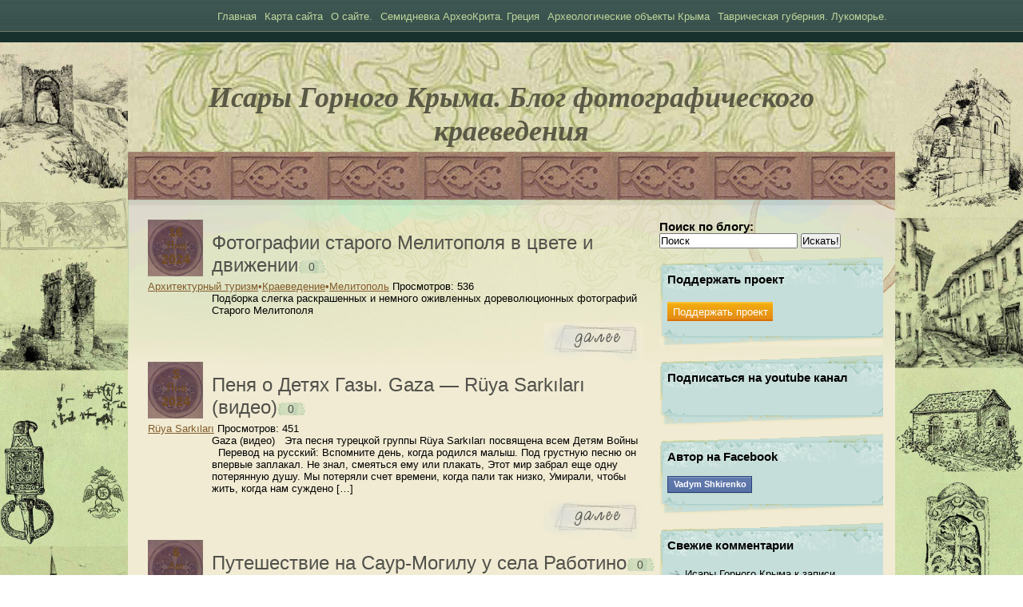

--- FILE ---
content_type: text/html; charset=UTF-8
request_url: https://isar.org.ua/page/4
body_size: 15272
content:
<!DOCTYPE html PUBLIC "-//W3C//DTD XHTML 1.0 Transitional//EN" "http://www.w3.org/TR/xhtml1/DTD/xhtml1-transitional.dtd"><html xmlns="http://www.w3.org/1999/xhtml">
<head profile="http://gmpg.org/xfn/11">	
<title>Исары Горного Крыма. Блог фотографического краеведенияИсары Горного Крыма. Блог фотографического краеведения - Part 4</title>	
<title>Исары Горного Крыма. Блог фотографического краеведенияИсары Горного Крыма. Блог фотографического краеведения - Part 4</title>	
<meta http-equiv="Content-Type" content="text/html; charset=UTF-8" />		
<meta name="generator" content="WordPress 5.8.12" /> 
<!-- leave this for stats please -->	
<link rel="stylesheet" href="https://isar.org.ua/wp-content/themes/intaglio/style.css" type="text/css" media="screen" />	
<link rel="alternate" type="application/rss+xml" title="RSS 2.0" href="https://isar.org.ua/feed" />	
<link rel="alternate" type="text/xml" title="RSS .92" href="https://isar.org.ua/feed/rss" />	
<link rel="alternate" type="application/atom+xml" title="Atom 0.3" href="https://isar.org.ua/feed/atom" />	
<link rel="pingback" href="https://isar.org.ua/xmlrpc.php" />	

		<!-- All in One SEO 4.1.5.3 -->
		<meta name="description" content="Путешествия и Древности Крыма и Лукоморья - Part 4" />
		<meta name="robots" content="noindex, nofollow, max-image-preview:large" />
		<link rel="canonical" href="https://isar.org.ua/" />
		<link rel="prev" href="https://isar.org.ua/page/3" />
		<link rel="next" href="https://isar.org.ua/page/5" />
		<meta name="google" content="nositelinkssearchbox" />
		<script type="application/ld+json" class="aioseo-schema">
			{"@context":"https:\/\/schema.org","@graph":[{"@type":"WebSite","@id":"https:\/\/isar.org.ua\/#website","url":"https:\/\/isar.org.ua\/","name":"\u0418\u0441\u0430\u0440\u044b \u0413\u043e\u0440\u043d\u043e\u0433\u043e \u041a\u0440\u044b\u043c\u0430. \u0411\u043b\u043e\u0433 \u0444\u043e\u0442\u043e\u0433\u0440\u0430\u0444\u0438\u0447\u0435\u0441\u043a\u043e\u0433\u043e \u043a\u0440\u0430\u0435\u0432\u0435\u0434\u0435\u043d\u0438\u044f","description":"\u041f\u0443\u0442\u0435\u0448\u0435\u0441\u0442\u0432\u0438\u044f \u0438 \u0414\u0440\u0435\u0432\u043d\u043e\u0441\u0442\u0438 \u041a\u0440\u044b\u043c\u0430 \u0438 \u041b\u0443\u043a\u043e\u043c\u043e\u0440\u044c\u044f","inLanguage":"ru-RU","publisher":{"@id":"https:\/\/isar.org.ua\/#organization"}},{"@type":"Organization","@id":"https:\/\/isar.org.ua\/#organization","name":"\u0418\u0441\u0430\u0440\u044b \u0413\u043e\u0440\u043d\u043e\u0433\u043e \u041a\u0440\u044b\u043c\u0430. \u0411\u043b\u043e\u0433 \u0444\u043e\u0442\u043e\u0433\u0440\u0430\u0444\u0438\u0447\u0435\u0441\u043a\u043e\u0433\u043e \u043a\u0440\u0430\u0435\u0432\u0435\u0434\u0435\u043d\u0438\u044f","url":"https:\/\/isar.org.ua\/"},{"@type":"BreadcrumbList","@id":"https:\/\/isar.org.ua\/page\/4\/#breadcrumblist","itemListElement":[{"@type":"ListItem","@id":"https:\/\/isar.org.ua\/#listItem","position":1,"item":{"@type":"WebPage","@id":"https:\/\/isar.org.ua\/","name":"\u0413\u043b\u0430\u0432\u043d\u0430\u044f","description":"\u041f\u0443\u0442\u0435\u0448\u0435\u0441\u0442\u0432\u0438\u044f \u0438 \u0414\u0440\u0435\u0432\u043d\u043e\u0441\u0442\u0438 \u041a\u0440\u044b\u043c\u0430 \u0438 \u041b\u0443\u043a\u043e\u043c\u043e\u0440\u044c\u044f - Part 4","url":"https:\/\/isar.org.ua\/"}}]},{"@type":"CollectionPage","@id":"https:\/\/isar.org.ua\/page\/4\/#collectionpage","url":"https:\/\/isar.org.ua\/page\/4\/","name":"\u0418\u0441\u0430\u0440\u044b \u0413\u043e\u0440\u043d\u043e\u0433\u043e \u041a\u0440\u044b\u043c\u0430. \u0411\u043b\u043e\u0433 \u0444\u043e\u0442\u043e\u0433\u0440\u0430\u0444\u0438\u0447\u0435\u0441\u043a\u043e\u0433\u043e \u043a\u0440\u0430\u0435\u0432\u0435\u0434\u0435\u043d\u0438\u044f - Part 4","description":"\u041f\u0443\u0442\u0435\u0448\u0435\u0441\u0442\u0432\u0438\u044f \u0438 \u0414\u0440\u0435\u0432\u043d\u043e\u0441\u0442\u0438 \u041a\u0440\u044b\u043c\u0430 \u0438 \u041b\u0443\u043a\u043e\u043c\u043e\u0440\u044c\u044f - Part 4","inLanguage":"ru-RU","isPartOf":{"@id":"https:\/\/isar.org.ua\/#website"},"breadcrumb":{"@id":"https:\/\/isar.org.ua\/page\/4\/#breadcrumblist"},"about":{"@id":"https:\/\/isar.org.ua\/#organization"}}]}
		</script>
		<!-- All in One SEO -->

<link rel='dns-prefetch' href='//s.w.org' />
		<script type="text/javascript">
			window._wpemojiSettings = {"baseUrl":"https:\/\/s.w.org\/images\/core\/emoji\/13.1.0\/72x72\/","ext":".png","svgUrl":"https:\/\/s.w.org\/images\/core\/emoji\/13.1.0\/svg\/","svgExt":".svg","source":{"concatemoji":"https:\/\/isar.org.ua\/wp-includes\/js\/wp-emoji-release.min.js?ver=5.8.12"}};
			!function(e,a,t){var n,r,o,i=a.createElement("canvas"),p=i.getContext&&i.getContext("2d");function s(e,t){var a=String.fromCharCode;p.clearRect(0,0,i.width,i.height),p.fillText(a.apply(this,e),0,0);e=i.toDataURL();return p.clearRect(0,0,i.width,i.height),p.fillText(a.apply(this,t),0,0),e===i.toDataURL()}function c(e){var t=a.createElement("script");t.src=e,t.defer=t.type="text/javascript",a.getElementsByTagName("head")[0].appendChild(t)}for(o=Array("flag","emoji"),t.supports={everything:!0,everythingExceptFlag:!0},r=0;r<o.length;r++)t.supports[o[r]]=function(e){if(!p||!p.fillText)return!1;switch(p.textBaseline="top",p.font="600 32px Arial",e){case"flag":return s([127987,65039,8205,9895,65039],[127987,65039,8203,9895,65039])?!1:!s([55356,56826,55356,56819],[55356,56826,8203,55356,56819])&&!s([55356,57332,56128,56423,56128,56418,56128,56421,56128,56430,56128,56423,56128,56447],[55356,57332,8203,56128,56423,8203,56128,56418,8203,56128,56421,8203,56128,56430,8203,56128,56423,8203,56128,56447]);case"emoji":return!s([10084,65039,8205,55357,56613],[10084,65039,8203,55357,56613])}return!1}(o[r]),t.supports.everything=t.supports.everything&&t.supports[o[r]],"flag"!==o[r]&&(t.supports.everythingExceptFlag=t.supports.everythingExceptFlag&&t.supports[o[r]]);t.supports.everythingExceptFlag=t.supports.everythingExceptFlag&&!t.supports.flag,t.DOMReady=!1,t.readyCallback=function(){t.DOMReady=!0},t.supports.everything||(n=function(){t.readyCallback()},a.addEventListener?(a.addEventListener("DOMContentLoaded",n,!1),e.addEventListener("load",n,!1)):(e.attachEvent("onload",n),a.attachEvent("onreadystatechange",function(){"complete"===a.readyState&&t.readyCallback()})),(n=t.source||{}).concatemoji?c(n.concatemoji):n.wpemoji&&n.twemoji&&(c(n.twemoji),c(n.wpemoji)))}(window,document,window._wpemojiSettings);
		</script>
		<style type="text/css">
img.wp-smiley,
img.emoji {
	display: inline !important;
	border: none !important;
	box-shadow: none !important;
	height: 1em !important;
	width: 1em !important;
	margin: 0 .07em !important;
	vertical-align: -0.1em !important;
	background: none !important;
	padding: 0 !important;
}
</style>
	<link rel='stylesheet' id='wp-block-library-css'  href='https://isar.org.ua/wp-includes/css/dist/block-library/style.min.css?ver=5.8.12' type='text/css' media='all' />
<link rel='stylesheet' id='wp-pagenavi-css'  href='https://isar.org.ua/wp-content/plugins/wp-pagenavi/pagenavi-css.css?ver=2.70' type='text/css' media='all' />
<link rel="https://api.w.org/" href="https://isar.org.ua/wp-json/" /><link rel="EditURI" type="application/rsd+xml" title="RSD" href="https://isar.org.ua/xmlrpc.php?rsd" />
<link rel="wlwmanifest" type="application/wlwmanifest+xml" href="https://isar.org.ua/wp-includes/wlwmanifest.xml" /> 
<meta name="generator" content="WordPress 5.8.12" />

<link rel="stylesheet" href="https://isar.org.ua/wp-content/plugins/auto-highslide/highslide/highslide.css" type="text/css" />
<script type="text/javascript" src="https://isar.org.ua/wp-content/plugins/auto-highslide/highslide/highslide-with-html.packed.js"></script>
<script type="text/javascript">
	hs.graphicsDir = "https://isar.org.ua/wp-content/plugins/auto-highslide/highslide/graphics/";
	hs.outlineType = "rounded-black";
	hs.outlineWhileAnimating = true;
	hs.showCredits = false;
</script>
	
	<!-- Added By Highslide Plugin. Version 1.28  -->
	<link href='http://isar.org.ua/wp-content/plugins/highslide/highslide.css' rel='stylesheet' type='text/css' />
				<script type='text/javascript' src='http://isar.org.ua/wp-content/plugins/highslide/highslide.js'></script>
				<script type='text/javascript'>
				hs.showCredits = false;
	 			hs.graphicsDir = 'http://isar.org.ua/wp-content/plugins/highslide/graphics/';
	    		hs.outlineType = 'rounded-white';
			</script><!-- PanoPress [1.3] -->
<script type="text/javascript">
pp_oppp=false;
pb_options={"fullscreen":true,"fade":true,"animate":true,"style":"light","shadow":true,"PB_SETTINGS_BG_OPACITY":0.6,"galleries":false,"resize":1};
</script>
<script type="text/javascript"  src="https://isar.org.ua/wp-content/plugins/panopress/js/panopress.js?v=1.3"></script>
<link rel="stylesheet" type="text/css" media="all" href="https://isar.org.ua/wp-content/plugins/panopress/css/panopress.css?v=1.3" />	
<!-- /PanoPress -->
<style type="text/css">.recentcomments a{display:inline !important;padding:0 !important;margin:0 !important;}</style><!-- All in one Favicon 4.7 --><link rel="shortcut icon" href="http://isar.org.ua/wp-content/uploads/2015/10/favicon1.ico" />
<link rel="icon" href="http://isar.org.ua/wp-content/uploads/2015/10/favicon2.ico" type="image/gif"/>
<link rel="icon" href="http://isar.org.ua/wp-content/uploads/2015/10/favicon3.ico" type="image/png"/>
<link rel="apple-touch-icon" href="http://isar.org.ua/wp-content/uploads/2015/10/favicon4.ico" />
<script src="//code.jquery.com/jquery-1.11.3.min.js"></script><script type="text/javascript">
jQuery(function($){ 
 
   function rez(){      
       var Wwidth = $(window).width(); 
   $('.outter_1').css({       
   'padding-left': (Wwidth-960)/2,    
   'margin-left': (960-Wwidth)/2,          
   'background-size': (Wwidth-960)/2     
   });       
   $('.outter_2').css({     
   'padding-right': (Wwidth-960)/2,    
   'margin-right': (960-Wwidth)/2,        
   'background-size': (Wwidth-960)/2      
   });    
   }  
   rez();    
   $(window).resize(function() {  
      var Wwidth = $(window).width(); 
if(Wwidth > 960){
	   rez(); 
}   

   });});</script>
<!-- Global site tag (gtag.js) - Google Analytics -->
<script async src="https://www.googletagmanager.com/gtag/js?id=UA-11959013-1"></script>
<script>
  window.dataLayer = window.dataLayer || [];
  function gtag(){dataLayer.push(arguments);}
  gtag('js', new Date());

  gtag('config', 'UA-11959013-1');
</script>


</head>
<body>
<div id="navigation">					
	<div id="slogan">									
		<ul>					
			<li><a href="https://isar.org.ua/">Главная</a></li>					
			<li class="page_item page-item-5261"><a href="https://isar.org.ua/karta-sajta">Карта сайта</a></li>
<li class="page_item page-item-2080"><a href="https://isar.org.ua/o-sajte">О сайте.</a></li>
<li class="page_item page-item-9145"><a href="https://isar.org.ua/semidnevka-arxeokrita-greciya">Семидневка АрхеоКрита. Греция</a></li>
<li class="page_item page-item-132"><a href="https://isar.org.ua/arxeologicheskie-obekty-kryma">Археологические объекты Крыма</a></li>
<li class="page_item page-item-2071"><a href="https://isar.org.ua/tavricheskaya-guberniya">Таврическая губерния. Лукоморье.</a></li>
					
		</ul>					
	</div>
</div>
<div class="box1">
<div class="box2">
<div class="outter_1">
<div class="outter_2"> 	
<div id="header">
	<h1 id="logo"><a href="https://isar.org.ua/">Исары Горного Крыма. Блог фотографического краеведения</a></h1>
</div><div class="box1">
<div class="box2">
<div class="outter_1">
<div class="outter_2"> 	

<div id="main">	
	<div id="featured_content">	
		<div class="clear"></div>	
	</div>
	<div id="content">		
		<div id="reading">			
			 
				
				<div class="post_excerpt">		
					<span class="date"><em>16</em> Янв <em>2024</em></span>		
					<h2><a href="https://isar.org.ua/kraevedenie/fotografii-starogo-melitopolya-cvete-i-dvizhenii.html">Фотографии старого Мелитополя в цвете и движении</a><span class="comment_count"><a href="https://isar.org.ua/kraevedenie/fotografii-starogo-melitopolya-cvete-i-dvizhenii.html#respond">0</a><span></h2>		
					<span class="post_meta"> <a href="https://isar.org.ua/category/arxitekturnyj-turizm" rel="category tag">Архитектурный туризм</a>&bull;<a href="https://isar.org.ua/category/kraevedenie" rel="category tag">Краеведение</a>&bull;<a href="https://isar.org.ua/category/melitopol" rel="category tag">Мелитополь</a></span>   Просмотров: 536					<p>Подборка слегка раскрашенных и немного оживленных дореволюционных фотографий Старого Мелитополя</p>
					<a href="https://isar.org.ua/kraevedenie/fotografii-starogo-melitopolya-cvete-i-dvizhenii.html" class="read_more">Читать полностью</a>	
				</div>		
				
					
				<div class="post_excerpt">		
					<span class="date"><em>5</em> Янв <em>2024</em></span>		
					<h2><a href="https://isar.org.ua/ruya-sarkilari/penya-o-detyax-gazy-gaza-ruya-sarkilari-video.html">Пеня о Детях Газы.   Gaza &#8212; Rüya Sarkıları (видео)</a><span class="comment_count"><a href="https://isar.org.ua/ruya-sarkilari/penya-o-detyax-gazy-gaza-ruya-sarkilari-video.html#respond">0</a><span></h2>		
					<span class="post_meta"> <a href="https://isar.org.ua/category/ruya-sarkilari" rel="category tag">Rüya Sarkıları</a></span>   Просмотров: 451					<p>Gaza (видео) &nbsp; Эта песня турецкой группы Rüya Sarkıları посвящена всем Детям Войны &nbsp; Перевод на русский: Вспомните день, когда родился малыш. Под грустную песню он впервые заплакал. Не знал, смеяться ему или плакать, Этот мир забрал еще одну потерянную душу. Мы потеряли счет времени, когда пали так низко, Умирали, чтобы жить, когда нам суждено [&hellip;]</p>
					<a href="https://isar.org.ua/ruya-sarkilari/penya-o-detyax-gazy-gaza-ruya-sarkilari-video.html" class="read_more">Читать полностью</a>	
				</div>		
				
					
				<div class="post_excerpt">		
					<span class="date"><em>6</em> Авг <em>2023</em></span>		
					<h2><a href="https://isar.org.ua/malenkaya-krepost/puteshestvie-na-saur-mogilu-u-sela-rabotino.html">Путешествие на Саур-Могилу у села Работино</a><span class="comment_count"><a href="https://isar.org.ua/malenkaya-krepost/puteshestvie-na-saur-mogilu-u-sela-rabotino.html#respond">0</a><span></h2>		
					<span class="post_meta"> <a href="https://isar.org.ua/category/malenkaya-krepost" rel="category tag">Исар</a></span>   Просмотров: 1&nbsp;004					<p>В Запорожской области находятся две возвышенности с названием Саур-Могила. Одна из них довольно известна и хорошо представлена в интернете. Она расположена на правом берегу реки Конка и по некоторым предположениям именно на ней могла произойти знаменитая битва на Калке. Но существует еще и вторая Саур-Могила, находящаяся в Токмакском районе. О ее существовании я узнал из [&hellip;]</p>
					<a href="https://isar.org.ua/malenkaya-krepost/puteshestvie-na-saur-mogilu-u-sela-rabotino.html" class="read_more">Читать полностью</a>	
				</div>		
				
					
				<div class="post_excerpt">		
					<span class="date"><em>2</em> Июл <em>2022</em></span>		
					<h2><a href="https://isar.org.ua/naselennyj-punkt/kachinskij-kanon-reka-kacha-fruktovye-dary-krymskoj-oseni-drevnosti-kachinskoj-doliny-chast-5.html">Качинский каньон. Река Кача. Фруктовые дары крымской осени. Древности Качинской долины. Часть 5</a><span class="comment_count"><a href="https://isar.org.ua/naselennyj-punkt/kachinskij-kanon-reka-kacha-fruktovye-dary-krymskoj-oseni-drevnosti-kachinskoj-doliny-chast-5.html#respond">0</a><span></h2>		
					<span class="post_meta"> <a href="https://isar.org.ua/category/video" rel="category tag">Видео</a>&bull;<a href="https://isar.org.ua/category/istoriya" rel="category tag">История</a>&bull;<a href="https://isar.org.ua/category/kraevedenie" rel="category tag">Краеведение</a>&bull;<a href="https://isar.org.ua/category/naselennyj-punkt" rel="category tag">Населенный пункт</a>&bull;<a href="https://isar.org.ua/category/priroda" rel="category tag">Природа</a>&bull;<a href="https://isar.org.ua/category/progulki-po-krymu" rel="category tag">Прогулки по Крыму</a>&bull;<a href="https://isar.org.ua/category/film" rel="category tag">Фильм</a></span>   Просмотров: 1&nbsp;211					<p>Окончание путешествия по среднему течению Крымской реки Кача. В этом фильме путешествие пройдет по речной долине от сел Баштановка до Предущельного. Здесь сохранились остатки знаменитых бахчисарайских фруктовых садов, следы Бешуйской узкоколейки и просто красивые пейзажи этого уголка Крыма.</p>
					<a href="https://isar.org.ua/naselennyj-punkt/kachinskij-kanon-reka-kacha-fruktovye-dary-krymskoj-oseni-drevnosti-kachinskoj-doliny-chast-5.html" class="read_more">Читать полностью</a>	
				</div>		
				
					
				<div class="post_excerpt">		
					<span class="date"><em>2</em> Июл <em>2022</em></span>		
					<h2><a href="https://isar.org.ua/narody-drevnego-kryma/skala-vaj-vaj-anam-kaya-dyryavyj-grot-kazan-kaya-drevnosti-kachinskoj-doliny-chast-4.html">Скала Вай-Вай-Анам-Кая. Дырявый грот Казан-Кая. Древности Качинской долины. Часть 4</a><span class="comment_count"><a href="https://isar.org.ua/narody-drevnego-kryma/skala-vaj-vaj-anam-kaya-dyryavyj-grot-kazan-kaya-drevnosti-kachinskoj-doliny-chast-4.html#respond">0</a><span></h2>		
					<span class="post_meta"> <a href="https://isar.org.ua/category/video" rel="category tag">Видео</a>&bull;<a href="https://isar.org.ua/category/istoriya" rel="category tag">История</a>&bull;<a href="https://isar.org.ua/category/kraevedenie" rel="category tag">Краеведение</a>&bull;<a href="https://isar.org.ua/category/narody-drevnego-kryma" rel="category tag">Народы Древнего Крыма</a>&bull;<a href="https://isar.org.ua/category/progulki-po-krymu" rel="category tag">Прогулки по Крыму</a></span>   Просмотров: 1&nbsp;244					<p>Продолжаем путешествие по средней части долины Крымской реки Кача. В этот раз свернем немного в сторону, туда, где несколько балок пробивают высокий правый берег Качи. Сперва поищем аналог некогда самой известной скалы &#8212; сфинкса Вай-Вай-Анам-Кая в селе Предущельном, а затем доберемся к одному из мест силы Горного Крыма &#8212; Дырявому гроту Казан-Кая.</p>
					<a href="https://isar.org.ua/narody-drevnego-kryma/skala-vaj-vaj-anam-kaya-dyryavyj-grot-kazan-kaya-drevnosti-kachinskoj-doliny-chast-4.html" class="read_more">Читать полностью</a>	
				</div>		
				
					
				<div class="post_excerpt">		
					<span class="date"><em>2</em> Июл <em>2022</em></span>		
					<h2><a href="https://isar.org.ua/yazycheskoe-svyatilishhe/naskalnye-risunki-ushhelya-tash-air-drevnosti-kachinskoj-doliny-chast-3.html">Наскальные рисунки ущелья Таш-Аир. Древности Качинской долины. Часть 3</a><span class="comment_count"><a href="https://isar.org.ua/yazycheskoe-svyatilishhe/naskalnye-risunki-ushhelya-tash-air-drevnosti-kachinskoj-doliny-chast-3.html#respond">0</a><span></h2>		
					<span class="post_meta"> <a href="https://isar.org.ua/category/video" rel="category tag">Видео</a>&bull;<a href="https://isar.org.ua/category/narody-drevnego-kryma" rel="category tag">Народы Древнего Крыма</a>&bull;<a href="https://isar.org.ua/category/progulki-po-krymu" rel="category tag">Прогулки по Крыму</a>&bull;<a href="https://isar.org.ua/category/yazycheskoe-svyatilishhe" rel="category tag">Языческое святилище</a></span>   Просмотров: 1&nbsp;094					<p>Продолжим путешествие по средней части долины Крымской реки Кача. В этом фильме путь пройдет под обрывами скального массива Попас-Чокрак, затем нырнет в сумрак ущелья Таш-Аир, где журчат одноименные родники с чистой водой. А потом приведет к загадочной наскальной росписи в одном из придорожных гротов &#8212; пано Таш-Аира</p>
					<a href="https://isar.org.ua/yazycheskoe-svyatilishhe/naskalnye-risunki-ushhelya-tash-air-drevnosti-kachinskoj-doliny-chast-3.html" class="read_more">Читать полностью</a>	
				</div>		
				
					
				<div class="post_excerpt">		
					<span class="date"><em>2</em> Июл <em>2022</em></span>		
					<h2><a href="https://isar.org.ua/narody-drevnego-kryma/alimova-balka-grot-risunki-burun-kaya-kachi-dzhe-yazly-tash-drevnosti-kachinskoj-doliny-chast-2.html">Алимова Балка &#8212; грот, рисунки, Бурун-Кая, Качи-Дже, Язлы-Таш. Древности Качинской долины. Часть 2</a><span class="comment_count"><a href="https://isar.org.ua/narody-drevnego-kryma/alimova-balka-grot-risunki-burun-kaya-kachi-dzhe-yazly-tash-drevnosti-kachinskoj-doliny-chast-2.html#respond">0</a><span></h2>		
					<span class="post_meta"> <a href="https://isar.org.ua/category/istoriya" rel="category tag">История</a>&bull;<a href="https://isar.org.ua/category/kladbishhe" rel="category tag">Кладбище</a>&bull;<a href="https://isar.org.ua/category/kraevedenie" rel="category tag">Краеведение</a>&bull;<a href="https://isar.org.ua/category/narody-drevnego-kryma" rel="category tag">Народы Древнего Крыма</a>&bull;<a href="https://isar.org.ua/category/progulki-po-krymu" rel="category tag">Прогулки по Крыму</a></span>   Просмотров: 1&nbsp;070					<p>Продолжим путешествие по средней части долины Крымской реки Кача. В этой части посетим загадочную Алимову балку, прорезающую левый берег Качи. В этой балке обнаружено множество следов обитания человека с давних времен &#8212; камень с тамгами Язлы-Таш, стоянка первобытных людей под Алимовым навесом, средневековые укрепления &#8212; исары Бурун-Кая и Качи-Дже, мистические рисунки в Алимовом ущелье и таврские ящики на мысу Кызыл-Кая.</p>
					<a href="https://isar.org.ua/narody-drevnego-kryma/alimova-balka-grot-risunki-burun-kaya-kachi-dzhe-yazly-tash-drevnosti-kachinskoj-doliny-chast-2.html" class="read_more">Читать полностью</a>	
				</div>		
				
					
				<div class="post_excerpt">		
					<span class="date"><em>2</em> Июл <em>2022</em></span>		
					<h2><a href="https://isar.org.ua/xram/drevnosti-kachinskoj-doliny-krym-chast-1-gotvejskoe-kladbishhe-xram-predtechi-pogost-derevni-shuryu.html">Древности Качинской долины, Крым. Часть 1. Готвейское кладбище, храм Предтечи, погост деревни Шурю</a><span class="comment_count"><a href="https://isar.org.ua/xram/drevnosti-kachinskoj-doliny-krym-chast-1-gotvejskoe-kladbishhe-xram-predtechi-pogost-derevni-shuryu.html#respond">0</a><span></h2>		
					<span class="post_meta"> <a href="https://isar.org.ua/category/progulki-po-krymu" rel="category tag">Прогулки по Крыму</a>&bull;<a href="https://isar.org.ua/category/xram" rel="category tag">Храм</a></span>   Просмотров: 989					<p>Первая часть будет посвящена средневековым кладбищам с впечатляющими каменными надгробиями  и христианским храмам с начертанными на их стенах загадочными надписями, которые сохранились до наших дней в старинных селах Верхоречье (бывшая Бия-Сала) и Кудрино (Шурю)</p>
					<a href="https://isar.org.ua/xram/drevnosti-kachinskoj-doliny-krym-chast-1-gotvejskoe-kladbishhe-xram-predtechi-pogost-derevni-shuryu.html" class="read_more">Читать полностью</a>	
				</div>		
				
					
				<div class="post_excerpt">		
					<span class="date"><em>2</em> Июл <em>2022</em></span>		
					<h2><a href="https://isar.org.ua/peshhernyj-gorod/kyz-kermen-seriya-5-pyl-peshhernyx-gorodov-kryma.html">Кыз-Кермен. Серия 5. Пыль пещерных городов Крыма</a><span class="comment_count"><a href="https://isar.org.ua/peshhernyj-gorod/kyz-kermen-seriya-5-pyl-peshhernyx-gorodov-kryma.html#respond">0</a><span></h2>		
					<span class="post_meta"> <a href="https://isar.org.ua/category/peshhernyj-gorod" rel="category tag">Пещерный город</a>&bull;<a href="https://isar.org.ua/category/progulki-po-krymu" rel="category tag">Прогулки по Крыму</a></span>   Просмотров: 929					<p>Пятый фильм путешествия по Пещерным городам Крыма будет посвящен пещерному городу Кыз-Кермен, наверное самому легендарному и романтическому пещерному городу Крыма.  И при всем этом на нем насчитывается всего три пещерных сооружения.</p>
					<a href="https://isar.org.ua/peshhernyj-gorod/kyz-kermen-seriya-5-pyl-peshhernyx-gorodov-kryma.html" class="read_more">Читать полностью</a>	
				</div>		
				
					
				<div class="post_excerpt">		
					<span class="date"><em>2</em> Июл <em>2022</em></span>		
					<h2><a href="https://isar.org.ua/peshhernyj-gorod/tepe-kermen-seriya-4-pyl-peshhernyx-gorodov-kryma.html">Тепе-Кермен.  Серия 4.  Пыль пещерных городов Крыма</a><span class="comment_count"><a href="https://isar.org.ua/peshhernyj-gorod/tepe-kermen-seriya-4-pyl-peshhernyx-gorodov-kryma.html#respond">0</a><span></h2>		
					<span class="post_meta"> <a href="https://isar.org.ua/category/peshhernyj-gorod" rel="category tag">Пещерный город</a>&bull;<a href="https://isar.org.ua/category/progulki-po-krymu" rel="category tag">Прогулки по Крыму</a></span>   Просмотров: 863					<p>Четвертый фильм путешествия по Пещерным городам Крыма будет посвящен пещерному городу Тепе-Кермен, загадочному некрополю Древней Таврики с впечатляющим пещерным храмом.</p>
					<a href="https://isar.org.ua/peshhernyj-gorod/tepe-kermen-seriya-4-pyl-peshhernyx-gorodov-kryma.html" class="read_more">Читать полностью</a>	
				</div>		
				
					
				<div class="post_excerpt">		
					<span class="date"><em>2</em> Июл <em>2022</em></span>		
					<h2><a href="https://isar.org.ua/peshhernyj-gorod/chufut-kale-film-3-seriya-pyl-peshhernyx-gorodov-kryma.html">Чуфут-Кале. Фильм 3. Серия Пыль пещерных городов Крыма</a><span class="comment_count"><a href="https://isar.org.ua/peshhernyj-gorod/chufut-kale-film-3-seriya-pyl-peshhernyx-gorodov-kryma.html#respond">0</a><span></h2>		
					<span class="post_meta"> <a href="https://isar.org.ua/category/peshhernyj-gorod" rel="category tag">Пещерный город</a>&bull;<a href="https://isar.org.ua/category/progulki-po-krymu" rel="category tag">Прогулки по Крыму</a></span>   Просмотров: 1&nbsp;108					<p>В третьем фильме из серии &#171;Пыль пещерных городов Крыма&#187;  отправимся в путешествие в самый посещаемый пещерный город Крыма &#8212; Чуфут-Кале. Стоящие на нем мусульманские памятники и караимские святыни приоткроют для нас тайны истории Крыма.</p>
					<a href="https://isar.org.ua/peshhernyj-gorod/chufut-kale-film-3-seriya-pyl-peshhernyx-gorodov-kryma.html" class="read_more">Читать полностью</a>	
				</div>		
				
					
				<div class="post_excerpt">		
					<span class="date"><em>2</em> Июл <em>2022</em></span>		
					<h2><a href="https://isar.org.ua/peshhernyj-gorod/svyato-uspenskij-muzhskoj-peshhernyj-monastyr-v-baxchisarae-film-2-seriya-pyl-peshhernyx-gorodov-kryma.html">Свято-Успенский мужской пещерный монастырь в Бахчисарае. Фильм 2. Серия Пыль пещерных городов Крыма</a><span class="comment_count"><a href="https://isar.org.ua/peshhernyj-gorod/svyato-uspenskij-muzhskoj-peshhernyj-monastyr-v-baxchisarae-film-2-seriya-pyl-peshhernyx-gorodov-kryma.html#respond">0</a><span></h2>		
					<span class="post_meta"> <a href="https://isar.org.ua/category/peshhernyj-gorod" rel="category tag">Пещерный город</a>&bull;<a href="https://isar.org.ua/category/peshhernyj-monastyr" rel="category tag">Пещерный монастырь</a>&bull;<a href="https://isar.org.ua/category/progulki-po-krymu" rel="category tag">Прогулки по Крыму</a></span>   Просмотров: 960					<p>Второй фильм из серии Пыль пещерных городов Крыма будет посвящен  Свято-Успенскому мужскому пещерному монастырю. Главная средневековая православная святыня Крыма.</p>
					<a href="https://isar.org.ua/peshhernyj-gorod/svyato-uspenskij-muzhskoj-peshhernyj-monastyr-v-baxchisarae-film-2-seriya-pyl-peshhernyx-gorodov-kryma.html" class="read_more">Читать полностью</a>	
				</div>		
				
					
				<div class="post_excerpt">		
					<span class="date"><em>2</em> Июл <em>2022</em></span>		
					<h2><a href="https://isar.org.ua/peshhernyj-gorod/bakla-film-1-seriya-pyl-peshhernyx-gorodov-kryma.html">Бакла. Фильм 1. Серия Пыль пещерных городов Крыма</a><span class="comment_count"><a href="https://isar.org.ua/peshhernyj-gorod/bakla-film-1-seriya-pyl-peshhernyx-gorodov-kryma.html#respond">0</a><span></h2>		
					<span class="post_meta"> <a href="https://isar.org.ua/category/krepost" rel="category tag">Крепость</a>&bull;<a href="https://isar.org.ua/category/narody-drevnego-kryma" rel="category tag">Народы Древнего Крыма</a>&bull;<a href="https://isar.org.ua/category/peshhernyj-gorod" rel="category tag">Пещерный город</a></span>   Просмотров: 979					<p>Первый фильм будет посвящен  самому восточному пещерному городу под названием Бакла, что значит Фасоль. Это место в прошлом было  гигантским зернохранилищем Древней Таврики.</p>
					<a href="https://isar.org.ua/peshhernyj-gorod/bakla-film-1-seriya-pyl-peshhernyx-gorodov-kryma.html" class="read_more">Читать полностью</a>	
				</div>		
				
					
				<div class="post_excerpt">		
					<span class="date"><em>21</em> Фев <em>2022</em></span>		
					<h2><a href="https://isar.org.ua/video/staryj-gorod-zaporozhe-aleksandrovskchast-2-video.html">Старый город Запорожье-Александровск|Часть 2 (видео)</a><span class="comment_count"><a href="https://isar.org.ua/video/staryj-gorod-zaporozhe-aleksandrovskchast-2-video.html#respond">0</a><span></h2>		
					<span class="post_meta"> <a href="https://isar.org.ua/category/arxitekturnyj-turizm" rel="category tag">Архитектурный туризм</a>&bull;<a href="https://isar.org.ua/category/video" rel="category tag">Видео</a>&bull;<a href="https://isar.org.ua/category/kraevedenie" rel="category tag">Краеведение</a></span>   Просмотров: 957					<p>Продолжаем путешествие по архитектурным достопримечательностям Старого Города Запорожья &#8212; бывшего Александровска. В этом видео &#8212; Особняк Хазана, Синагога Портных, Первый каменный дом Запорожья</p>
					<a href="https://isar.org.ua/video/staryj-gorod-zaporozhe-aleksandrovskchast-2-video.html" class="read_more">Читать полностью</a>	
				</div>		
				
					
				<div class="post_excerpt">		
					<span class="date"><em>18</em> Фев <em>2022</em></span>		
					<h2><a href="https://isar.org.ua/kurgan/kurgan-mogila-kara-tyube-saltychiya-zaporozhskaya-oblast-kamen-s-nadpisyu-vid-s-drona-reki-priazovya.html">Курган Могила Кара-Тюбе Салтычия Запорожская область| камень с надписью| вид с дрона реки Приазовья</a><span class="comment_count"><a href="https://isar.org.ua/kurgan/kurgan-mogila-kara-tyube-saltychiya-zaporozhskaya-oblast-kamen-s-nadpisyu-vid-s-drona-reki-priazovya.html#respond">0</a><span></h2>		
					<span class="post_meta"> <a href="https://isar.org.ua/category/alanskie-gory-2" rel="category tag">Аланские Горы</a>&bull;<a href="https://isar.org.ua/category/video" rel="category tag">Видео</a>&bull;<a href="https://isar.org.ua/category/kurgan" rel="category tag">Курган</a>&bull;<a href="https://isar.org.ua/category/lukomore" rel="category tag">Лукоморье</a></span>   Просмотров: 1&nbsp;327					<p>Над селом Салтычия на высоком водоразделе лежит древняя курганная группа Кара-Тюбе с каменным столбом, на котором высечена вековая надпись.. Что на нем написано &#8212; попробуем узнать в этом видео.</p>
					<a href="https://isar.org.ua/kurgan/kurgan-mogila-kara-tyube-saltychiya-zaporozhskaya-oblast-kamen-s-nadpisyu-vid-s-drona-reki-priazovya.html" class="read_more">Читать полностью</a>	
				</div>		
				
					
				<div class="post_excerpt">		
					<span class="date"><em>18</em> Фев <em>2022</em></span>		
					<h2><a href="https://isar.org.ua/video/skifskie-barabany-priazovya.html">Скифские барабаны Приазовья</a><span class="comment_count"><a href="https://isar.org.ua/video/skifskie-barabany-priazovya.html#respond">0</a><span></h2>		
					<span class="post_meta"> <a href="https://isar.org.ua/category/video" rel="category tag">Видео</a></span>   Просмотров: 971					<p>Клип выступления скифов из общества &#171;Великий Степ&#187; села Салтычия близ горы Оба-Таш, снятый на берегах реки Обиточной.</p>
					<a href="https://isar.org.ua/video/skifskie-barabany-priazovya.html" class="read_more">Читать полностью</a>	
				</div>		
				
					
				<div class="post_excerpt">		
					<span class="date"><em>18</em> Фев <em>2022</em></span>		
					<h2><a href="https://isar.org.ua/yazycheskoe-svyatilishhe/mesta-sily-na-reke-tokmak-skala-chertov-palec-almandin-starye-razvaliny-grot-drevnix-lyudej.html">Места Силы на реке Токмак &#8212; Скала &#171;Чертов палец&#187; | Альмандин | Старые развалины | Грот древних людей</a><span class="comment_count"><a href="https://isar.org.ua/yazycheskoe-svyatilishhe/mesta-sily-na-reke-tokmak-skala-chertov-palec-almandin-starye-razvaliny-grot-drevnix-lyudej.html#respond">0</a><span></h2>		
					<span class="post_meta"> <a href="https://isar.org.ua/category/video" rel="category tag">Видео</a>&bull;<a href="https://isar.org.ua/category/istoriya" rel="category tag">История</a>&bull;<a href="https://isar.org.ua/category/kraevedenie" rel="category tag">Краеведение</a>&bull;<a href="https://isar.org.ua/category/kurgan" rel="category tag">Курган</a>&bull;<a href="https://isar.org.ua/category/lukomore" rel="category tag">Лукоморье</a>&bull;<a href="https://isar.org.ua/category/naselennyj-punkt" rel="category tag">Населенный пункт</a>&bull;<a href="https://isar.org.ua/category/priazove" rel="category tag">Приазовье</a>&bull;<a href="https://isar.org.ua/category/priroda" rel="category tag">Природа</a>&bull;<a href="https://isar.org.ua/category/reki-priazovya" rel="category tag">Реки Приазовья</a>&bull;<a href="https://isar.org.ua/category/storozhevoe-ukreplenie" rel="category tag">Сторожевое укрепление</a>&bull;<a href="https://isar.org.ua/category/yazycheskoe-svyatilishhe" rel="category tag">Языческое святилище</a></span>   Просмотров: 1&nbsp;221					<p>По берегам реки Токмак расположены различные, но малоизвестные широкой публике достопримечательности.</p>
					<a href="https://isar.org.ua/yazycheskoe-svyatilishhe/mesta-sily-na-reke-tokmak-skala-chertov-palec-almandin-starye-razvaliny-grot-drevnix-lyudej.html" class="read_more">Читать полностью</a>	
				</div>		
				
					
				<div class="post_excerpt">		
					<span class="date"><em>18</em> Фев <em>2022</em></span>		
					<h2><a href="https://isar.org.ua/video/nashli-dvuxetazhnyj-kolxoznyj-klub-zabroshku-chernigovka-zaporozhskaya-oblast.html">Нашли двухэтажный колхозный клуб заброшку, Черниговка Запорожская область</a><span class="comment_count"><a href="https://isar.org.ua/video/nashli-dvuxetazhnyj-kolxoznyj-klub-zabroshku-chernigovka-zaporozhskaya-oblast.html#respond">0</a><span></h2>		
					<span class="post_meta"> <a href="https://isar.org.ua/category/video" rel="category tag">Видео</a>&bull;<a href="https://isar.org.ua/category/zabroshki" rel="category tag">Заброшки</a></span>   Просмотров: 968					<p>Пару лет назад нашли брошенное здание клуба в пгт.   Черниговка Запорожской области. Двухэтажное здание с колоннами было построено в 1960 году и служило клубом колхоза &#8212; миллионера имени Калинина. В нем был большой актовый зал &#8212; кинотеатр, библиотека, и множество различных клубов. Теперь здание стоит пустым и полуразрушенным, под ногами только сиротливо лежат забытые книги.</p>
					<a href="https://isar.org.ua/video/nashli-dvuxetazhnyj-kolxoznyj-klub-zabroshku-chernigovka-zaporozhskaya-oblast.html" class="read_more">Читать полностью</a>	
				</div>		
				
					
				<div class="post_excerpt">		
					<span class="date"><em>18</em> Фев <em>2022</em></span>		
					<h2><a href="https://isar.org.ua/video/biograficheskij-rasskaz-pelagei-kirichenko-selo-konskie-rozdory-sudby-lyudej-ukrainskix-sel-20-veka.html">Биографический рассказ Пелагеи Кириченко, село Конские Роздоры | Судьбы людей украинских сел 20 века</a><span class="comment_count"><a href="https://isar.org.ua/video/biograficheskij-rasskaz-pelagei-kirichenko-selo-konskie-rozdory-sudby-lyudej-ukrainskix-sel-20-veka.html#respond">0</a><span></h2>		
					<span class="post_meta"> <a href="https://isar.org.ua/category/video" rel="category tag">Видео</a>&bull;<a href="https://isar.org.ua/category/istoriya" rel="category tag">История</a>&bull;<a href="https://isar.org.ua/category/kraevedenie" rel="category tag">Краеведение</a></span>   Просмотров: 1&nbsp;162					<p>Рассказ   коренной жительницы села Конские Раздоры Пологовского района Запорожской области Украины Пелагеи Кириченко. Нелегкая судьба  поколения пережившего период голодомора и военные годы  &#8212; в словах этой пожилой женщины.</p>
					<a href="https://isar.org.ua/video/biograficheskij-rasskaz-pelagei-kirichenko-selo-konskie-rozdory-sudby-lyudej-ukrainskix-sel-20-veka.html" class="read_more">Читать полностью</a>	
				</div>		
				
					
				<div class="post_excerpt">		
					<span class="date"><em>18</em> Фев <em>2022</em></span>		
					<h2><a href="https://isar.org.ua/xram/petersgagen-petershagen-kutuzovka-mennonitskaya-koloniya.html">Петерсгаген Petershagen Кутузовка &#8212; меннонитская колония</a><span class="comment_count"><a href="https://isar.org.ua/xram/petersgagen-petershagen-kutuzovka-mennonitskaya-koloniya.html#respond">0</a><span></h2>		
					<span class="post_meta"> <a href="https://isar.org.ua/category/arxitekturnyj-turizm" rel="category tag">Архитектурный туризм</a>&bull;<a href="https://isar.org.ua/category/kraevedenie" rel="category tag">Краеведение</a>&bull;<a href="https://isar.org.ua/category/mennonity" rel="category tag">Меннониты</a>&bull;<a href="https://isar.org.ua/category/naselennyj-punkt" rel="category tag">Населенный пункт</a>&bull;<a href="https://isar.org.ua/category/nemcy-kolonisty" rel="category tag">Немцы-колонисты</a>&bull;<a href="https://isar.org.ua/category/xram" rel="category tag">Храм</a></span>   Просмотров: 1&nbsp;229					<p>Пройдемся по современному селу Кутузовка  &#8212; бывшей меннонитской колонии Петерсгаген Молочанского меннонитского округа и увидим ее главную архитектурную достопримечательность &#8212; столетнюю кирху.</p>
					<a href="https://isar.org.ua/xram/petersgagen-petershagen-kutuzovka-mennonitskaya-koloniya.html" class="read_more">Читать полностью</a>	
				</div>		
				
					
				<div class="post_excerpt">		
					<span class="date"><em>5</em> Фев <em>2022</em></span>		
					<h2><a href="https://isar.org.ua/nemcy-kolonisty/mennonitskaya-koloniya-ladekopp-v-tokmake-video.html">Меннонитская колония Ладекопп в Токмаке (видео)</a><span class="comment_count"><a href="https://isar.org.ua/nemcy-kolonisty/mennonitskaya-koloniya-ladekopp-v-tokmake-video.html#respond">0</a><span></h2>		
					<span class="post_meta"> <a href="https://isar.org.ua/category/arxitekturnyj-turizm" rel="category tag">Архитектурный туризм</a>&bull;<a href="https://isar.org.ua/category/kraevedenie" rel="category tag">Краеведение</a>&bull;<a href="https://isar.org.ua/category/mennonity" rel="category tag">Меннониты</a>&bull;<a href="https://isar.org.ua/category/nemcy-kolonisty" rel="category tag">Немцы-колонисты</a></span>   Просмотров: 1&nbsp;135					<p>Прогулка по бывшей меннонитской колонии Ладекоп в городе Токмак современной Запорожской области Украины.</p>
					<a href="https://isar.org.ua/nemcy-kolonisty/mennonitskaya-koloniya-ladekopp-v-tokmake-video.html" class="read_more">Читать полностью</a>	
				</div>		
				
					
				<div class="post_excerpt">		
					<span class="date"><em>17</em> Янв <em>2022</em></span>		
					<h2><a href="https://isar.org.ua/naselennyj-punkt/staryj-gorod-zaporozhe-aleksandrovsk-chast-1-videoprogulka.html">Старый город Запорожье (Александровск). Часть 1   (видеопрогулка)</a><span class="comment_count"><a href="https://isar.org.ua/naselennyj-punkt/staryj-gorod-zaporozhe-aleksandrovsk-chast-1-videoprogulka.html#respond">0</a><span></h2>		
					<span class="post_meta"> <a href="https://isar.org.ua/category/arxitekturnyj-turizm" rel="category tag">Архитектурный туризм</a>&bull;<a href="https://isar.org.ua/category/video" rel="category tag">Видео</a>&bull;<a href="https://isar.org.ua/category/gorodskoj-istoricheskij-turizm" rel="category tag">Городской исторический туризм</a>&bull;<a href="https://isar.org.ua/category/kraevedenie" rel="category tag">Краеведение</a>&bull;<a href="https://isar.org.ua/category/mennonity" rel="category tag">Меннониты</a>&bull;<a href="https://isar.org.ua/category/naselennyj-punkt" rel="category tag">Населенный пункт</a></span>   Просмотров: 1&nbsp;010					<p>Архитектурно- историческое путешествие по областному центру Запорожью &#8212; Старому Городу Александровску.</p>
					<a href="https://isar.org.ua/naselennyj-punkt/staryj-gorod-zaporozhe-aleksandrovsk-chast-1-videoprogulka.html" class="read_more">Читать полностью</a>	
				</div>		
				
					
				<div class="post_excerpt">		
					<span class="date"><em>9</em> Янв <em>2022</em></span>		
					<h2><a href="https://isar.org.ua/kurgan/puteshestvie-po-reke-kiltichiya-6-dmitrovkashevchenkoazov-sledy-vojnyxaty-zabroshki-video.html">Путешествие по реке Кильтичия &#8212; 6. Дмитровка|Шевченко|Азов |Следы войны|Хаты-заброшки (видео)</a><span class="comment_count"><a href="https://isar.org.ua/kurgan/puteshestvie-po-reke-kiltichiya-6-dmitrovkashevchenkoazov-sledy-vojnyxaty-zabroshki-video.html#respond">0</a><span></h2>		
					<span class="post_meta"> <a href="https://isar.org.ua/category/video" rel="category tag">Видео</a>&bull;<a href="https://isar.org.ua/category/zabroshki" rel="category tag">Заброшки</a>&bull;<a href="https://isar.org.ua/category/istoriya" rel="category tag">История</a>&bull;<a href="https://isar.org.ua/category/kraevedenie" rel="category tag">Краеведение</a>&bull;<a href="https://isar.org.ua/category/kurgan" rel="category tag">Курган</a>&bull;<a href="https://isar.org.ua/category/lukomore" rel="category tag">Лукоморье</a>&bull;<a href="https://isar.org.ua/category/naselennyj-punkt" rel="category tag">Населенный пункт</a>&bull;<a href="https://isar.org.ua/category/priazove" rel="category tag">Приазовье</a>&bull;<a href="https://isar.org.ua/category/priroda" rel="category tag">Природа</a>&bull;<a href="https://isar.org.ua/category/puteshestvie" rel="category tag">Путешествие</a>&bull;<a href="https://isar.org.ua/category/reki-priazovya" rel="category tag">Реки Приазовья</a></span>   Просмотров: 1&nbsp;043					<p>Заключительная часть путешествия вдоль Приазовской реки Кильтичия.  Нас ждут старый железный мост через Кильтичь  и каменные бабы в селе Дмитровка, следы войны в селе Шевченко, вековая хата &#8212; заброшка в Азове и место впадения Кильтичи в реку Обиточную. </p>
					<a href="https://isar.org.ua/kurgan/puteshestvie-po-reke-kiltichiya-6-dmitrovkashevchenkoazov-sledy-vojnyxaty-zabroshki-video.html" class="read_more">Читать полностью</a>	
				</div>		
				
					
					
				<div class='wp-pagenavi' role='navigation'>
<span class='pages'>Страница 4 из 25</span><a class="previouspostslink" rel="prev" aria-label="Previous Page" href="https://isar.org.ua/page/3">«</a><a class="page smaller" title="Страница 1" href="https://isar.org.ua/">1</a><a class="page smaller" title="Страница 2" href="https://isar.org.ua/page/2">2</a><a class="page smaller" title="Страница 3" href="https://isar.org.ua/page/3">3</a><span aria-current='page' class='current'>4</span><a class="page larger" title="Страница 5" href="https://isar.org.ua/page/5">5</a><a class="page larger" title="Страница 6" href="https://isar.org.ua/page/6">6</a><a class="page larger" title="Страница 7" href="https://isar.org.ua/page/7">7</a><a class="page larger" title="Страница 8" href="https://isar.org.ua/page/8">8</a><span class='extend'>...</span><a class="larger page" title="Страница 20" href="https://isar.org.ua/page/20">20</a><span class='extend'>...</span><a class="nextpostslink" rel="next" aria-label="Next Page" href="https://isar.org.ua/page/5">»</a><a class="last" aria-label="Last Page" href="https://isar.org.ua/page/25">Последняя »</a>
</div>		
				<div class="clear"></div>	
		</div>	
		
		<div id="sidebars">
<div><h3>Поиск по блогу:</h3><form method="get" id="searchform" action="https://isar.org.ua/">
	<input type="text" value="Поиск" onclick="value=''" name="s" id="s" />
	<input type="submit" id="searchsubmit" value="Искать!" />
</form>
</div>
<ul>
<li>
<div class="widget_content">
	<div id="primary-sidebar" class="widget_content" role="complementary">
		<li><h3 class="widget_title">Поддержать проект</h3><div class="widget_content"><div class="textwidget custom-html-widget"><a href="http://isar.org.ua/istoriya/pomoshh-blogu.html" class="button24">Поддержать проект</a></div></div><div class="widget_footer"></div></li><li><h3 class="widget_title">Подписаться на youtube канал</h3><div class="widget_content"><div class="textwidget custom-html-widget"><script src="https://apis.google.com/js/platform.js"></script>

<div class="g-ytsubscribe" data-channelid="UCHBA-85FXyxfKNU0epIs8Ig" data-layout="full" data-count="default"></div></div></div><div class="widget_footer"></div></li><li><h3 class="widget_title">Автор на Facebook</h3><div class="widget_content"><div class="textwidget custom-html-widget"><a class="uibutton confirm" href="https://www.facebook.com/vadim.shkirenko">Vadym Shkirenko</a></div></div><div class="widget_footer"></div></li><li><h3 class="widget_title">Свежие комментарии</h3><div class="widget_content"><ul id="recentcomments"><li class="recentcomments"><span class="comment-author-link">Исары Горного Крыма</span> к записи <a href="https://isar.org.ua/pamyatnik-2/pamyat-vojny-gurovoj-balki.html/comment-page-1#comment-12951">Память войны Гуровой балки</a></li><li class="recentcomments"><span class="comment-author-link">Семён</span> к записи <a href="https://isar.org.ua/pamyatnik-2/pamyat-vojny-gurovoj-balki.html/comment-page-1#comment-12933">Память войны Гуровой балки</a></li><li class="recentcomments"><span class="comment-author-link">Исары Горного Крыма</span> к записи <a href="https://isar.org.ua/kurgan/v-poiskax-sledov-molochanskix-mennonitov-chast-4-orlovo-pamyat-vysechennaya-v-mramore.html/comment-page-1#comment-12790">В поисках следов Молочанских меннонитов. Часть 4. Орлово &#8212; память, высеченная в мраморе.</a></li><li class="recentcomments"><span class="comment-author-link">Исары Горного Крыма</span> к записи <a href="https://isar.org.ua/lukomore/kirxa-kolonii-lyudvigstal-zhivoe-no-poteryavshee-svoj-oblik.html/comment-page-1#comment-12789">Кирха колонии Людвигсталь. Живое, но потерявшее свой облик</a></li><li class="recentcomments"><span class="comment-author-link">Нелли</span> к записи <a href="https://isar.org.ua/kurgan/v-poiskax-sledov-molochanskix-mennonitov-chast-4-orlovo-pamyat-vysechennaya-v-mramore.html/comment-page-1#comment-12700">В поисках следов Молочанских меннонитов. Часть 4. Орлово &#8212; память, высеченная в мраморе.</a></li></ul></div><div class="widget_footer"></div></li><li><h3 class="widget_title">Рубрики</h3><div class="widget_content">
			<ul>
					<li class="cat-item cat-item-696"><a href="https://isar.org.ua/category/360-video">360 видео</a> (10)
</li>
	<li class="cat-item cat-item-949"><a href="https://isar.org.ua/category/360-foto">360 фото</a> (1)
</li>
	<li class="cat-item cat-item-979"><a href="https://isar.org.ua/category/ruya-sarkilari">Rüya Sarkıları</a> (1)
</li>
	<li class="cat-item cat-item-854"><a href="https://isar.org.ua/category/akkord-tur">Аккорд-тур</a> (3)
</li>
	<li class="cat-item cat-item-328"><a href="https://isar.org.ua/category/alanskie-gory-2">Аланские Горы</a> (15)
</li>
	<li class="cat-item cat-item-880"><a href="https://isar.org.ua/category/arxitekturnyj-turizm">Архитектурный туризм</a> (31)
</li>
	<li class="cat-item cat-item-890"><a href="https://isar.org.ua/category/astrofotografiya">Астрофотография</a> (1)
</li>
	<li class="cat-item cat-item-688"><a href="https://isar.org.ua/category/aerofotografiya">Аэрофотография</a> (4)
</li>
	<li class="cat-item cat-item-676"><a href="https://isar.org.ua/category/bitvy-zaporozhskogo-kraya">Битвы Запорожского края</a> (3)
</li>
	<li class="cat-item cat-item-762"><a href="https://isar.org.ua/category/velopoxod">Велопоход</a> (8)
</li>
	<li class="cat-item cat-item-961"><a href="https://isar.org.ua/category/vengriya">Венгрия</a> (1)
</li>
	<li class="cat-item cat-item-236"><a href="https://isar.org.ua/category/video">Видео</a> (157)
</li>
	<li class="cat-item cat-item-569"><a href="https://isar.org.ua/category/vodopad">Водопад</a> (6)
</li>
	<li class="cat-item cat-item-223"><a href="https://isar.org.ua/category/gerakleya">Гераклея</a> (11)
</li>
	<li class="cat-item cat-item-208"><a href="https://isar.org.ua/category/gorod-kryma">Город Крыма</a> (31)
</li>
	<li class="cat-item cat-item-630"><a href="https://isar.org.ua/category/goroda-lukomorya">Города Лукоморья</a> (16)
</li>
	<li class="cat-item cat-item-878"><a href="https://isar.org.ua/category/gorodskoj-istoricheskij-turizm">Городской исторический туризм</a> (4)
</li>
	<li class="cat-item cat-item-860"><a href="https://isar.org.ua/category/gory">Горы</a> (4)
</li>
	<li class="cat-item cat-item-556"><a href="https://isar.org.ua/category/gory-kryma">Горы Крыма</a> (39)
</li>
	<li class="cat-item cat-item-400"><a href="https://isar.org.ua/category/dlinnye-steny">Длинные стены</a> (1)
</li>
	<li class="cat-item cat-item-611"><a href="https://isar.org.ua/category/dokumentalnyj-film">Документальный фильм</a> (14)
</li>
	<li class="cat-item cat-item-677"><a href="https://isar.org.ua/category/dron">Дрон</a> (5)
</li>
	<li class="cat-item cat-item-681"><a href="https://isar.org.ua/category/dyurbe">Дюрбе</a> (1)
</li>
	<li class="cat-item cat-item-551"><a href="https://isar.org.ua/category/zabroshki">Заброшки</a> (25)
</li>
	<li class="cat-item cat-item-573"><a href="https://isar.org.ua/category/zvuki-prirody">Звуки природы</a> (5)
</li>
	<li class="cat-item cat-item-1"><a href="https://isar.org.ua/category/malenkaya-krepost">Исар</a> (116)
</li>
	<li class="cat-item cat-item-350"><a href="https://isar.org.ua/category/istoriya">История</a> (116)
</li>
	<li class="cat-item cat-item-984"><a href="https://isar.org.ua/category/itsoricheskie-sela-kryma">Итсорические села Крыма</a> (2)
</li>
	<li class="cat-item cat-item-327"><a href="https://isar.org.ua/category/kamennaya-mogila-2">Каменная Могила</a> (2)
</li>
	<li class="cat-item cat-item-28"><a href="https://isar.org.ua/category/dolmeny">Каменные ящики Тавров</a> (12)
</li>
	<li class="cat-item cat-item-9"><a href="https://isar.org.ua/category/kapishhe">Капище</a> (12)
</li>
	<li class="cat-item cat-item-78"><a href="https://isar.org.ua/category/karaimy">Караимы</a> (7)
</li>
	<li class="cat-item cat-item-449"><a href="https://isar.org.ua/category/kirxa">Кирха</a> (7)
</li>
	<li class="cat-item cat-item-77"><a href="https://isar.org.ua/category/kladbishhe">Кладбище</a> (31)
</li>
	<li class="cat-item cat-item-537"><a href="https://isar.org.ua/category/kraevedenie">Краеведение</a> (98)
</li>
	<li class="cat-item cat-item-57"><a href="https://isar.org.ua/category/krepost">Крепость</a> (53)
</li>
	<li class="cat-item cat-item-474"><a href="https://isar.org.ua/category/krit">Крит</a> (17)
</li>
	<li class="cat-item cat-item-74"><a href="https://isar.org.ua/category/kurgan">Курган</a> (38)
</li>
	<li class="cat-item cat-item-670"><a href="https://isar.org.ua/category/longrid">Лонгрид</a> (7)
</li>
	<li class="cat-item cat-item-152"><a href="https://isar.org.ua/category/lukomore">Лукоморье</a> (111)
</li>
	<li class="cat-item cat-item-980"><a href="https://isar.org.ua/category/melitopol">Мелитополь</a> (1)
</li>
	<li class="cat-item cat-item-896"><a href="https://isar.org.ua/category/melnica">Мельница</a> (2)
</li>
	<li class="cat-item cat-item-439"><a href="https://isar.org.ua/category/mennonity">Меннониты</a> (22)
</li>
	<li class="cat-item cat-item-46"><a href="https://isar.org.ua/category/monastyr">Монастырь</a> (20)
</li>
	<li class="cat-item cat-item-259"><a href="https://isar.org.ua/category/muzej">Музей</a> (27)
</li>
	<li class="cat-item cat-item-42"><a href="https://isar.org.ua/category/narody-drevnego-kryma">Народы Древнего Крыма</a> (30)
</li>
	<li class="cat-item cat-item-230"><a href="https://isar.org.ua/category/naselennyj-punkt">Населенный пункт</a> (142)
</li>
	<li class="cat-item cat-item-332"><a href="https://isar.org.ua/category/nemcy-kolonisty">Немцы-колонисты</a> (27)
</li>
	<li class="cat-item cat-item-416"><a href="https://isar.org.ua/category/otdyx">Отдых</a> (51)
</li>
	<li class="cat-item cat-item-173"><a href="https://isar.org.ua/category/pamyatnik-2">Памятник</a> (75)
</li>
	<li class="cat-item cat-item-15"><a href="https://isar.org.ua/category/pamyatnik-partizanam">Памятник партизанам</a> (11)
</li>
	<li class="cat-item cat-item-697"><a href="https://isar.org.ua/category/pamyat-i-slava-360">Память и Слава 360!</a> (2)
</li>
	<li class="cat-item cat-item-780"><a href="https://isar.org.ua/category/panoramnye-fotografii-360">Панорамные фотографии 360</a> (2)
</li>
	<li class="cat-item cat-item-413"><a href="https://isar.org.ua/category/park">Парк</a> (8)
</li>
	<li class="cat-item cat-item-10"><a href="https://isar.org.ua/category/peshhernyj-gorod">Пещерный город</a> (24)
</li>
	<li class="cat-item cat-item-68"><a href="https://isar.org.ua/category/peshhernyj-monastyr">Пещерный монастырь</a> (19)
</li>
	<li class="cat-item cat-item-331"><a href="https://isar.org.ua/category/priazove">Приазовье</a> (99)
</li>
	<li class="cat-item cat-item-235"><a href="https://isar.org.ua/category/priroda">Природа</a> (138)
</li>
	<li class="cat-item cat-item-881"><a href="https://isar.org.ua/category/progulki-po-krymu">Прогулки по Крыму</a> (26)
</li>
	<li class="cat-item cat-item-542"><a href="https://isar.org.ua/category/puteshestvie">Путешествие</a> (60)
</li>
	<li class="cat-item cat-item-959"><a href="https://isar.org.ua/category/puteshestviya-po-evrope">Путешествия по Европе</a> (2)
</li>
	<li class="cat-item cat-item-343"><a href="https://isar.org.ua/category/reki-priazovya">Реки Приазовья</a> (48)
</li>
	<li class="cat-item cat-item-279"><a href="https://isar.org.ua/category/relaks">Релакс</a> (9)
</li>
	<li class="cat-item cat-item-853"><a href="https://isar.org.ua/category/rumyniya">Румыния</a> (3)
</li>
	<li class="cat-item cat-item-981"><a href="https://isar.org.ua/category/sevastopol">Севастополь</a> (1)
</li>
	<li class="cat-item cat-item-991"><a href="https://isar.org.ua/category/sela-stepnoj-tavrii">Села Степной Таврии</a> (1)
</li>
	<li class="cat-item cat-item-726"><a href="https://isar.org.ua/category/soxranennye-v-obektive">Сохраненные в объективе</a> (8)
</li>
	<li class="cat-item cat-item-983"><a href="https://isar.org.ua/category/stambul">Стамбул</a> (1)
</li>
	<li class="cat-item cat-item-27"><a href="https://isar.org.ua/category/storozhevoe-ukreplenie">Сторожевое укрепление</a> (14)
</li>
	<li class="cat-item cat-item-64"><a href="https://isar.org.ua/category/tavrskoe-poselenie">Таврское поселение</a> (5)
</li>
	<li class="cat-item cat-item-218"><a href="https://isar.org.ua/category/tropy-gornogo-kryma">Тропы Горного Крыма</a> (27)
</li>
	<li class="cat-item cat-item-982"><a href="https://isar.org.ua/category/turciya">Турция</a> (1)
</li>
	<li class="cat-item cat-item-71"><a href="https://isar.org.ua/category/ukreplennoe-poselenie">Укрепленное поселение</a> (27)
</li>
	<li class="cat-item cat-item-25"><a href="https://isar.org.ua/category/ukreplennoe-ubezhishhe">Укрепленное убежище</a> (20)
</li>
	<li class="cat-item cat-item-841"><a href="https://isar.org.ua/category/festival">Фестиваль</a> (1)
</li>
	<li class="cat-item cat-item-370"><a href="https://isar.org.ua/category/film">Фильм</a> (35)
</li>
	<li class="cat-item cat-item-539"><a href="https://isar.org.ua/category/fomenko">Фоменко</a> (1)
</li>
	<li class="cat-item cat-item-7"><a href="https://isar.org.ua/category/fontan">Фонтан</a> (3)
</li>
	<li class="cat-item cat-item-174"><a href="https://isar.org.ua/category/fotografiya-dnya">Фотография дня</a> (9)
</li>
	<li class="cat-item cat-item-911"><a href="https://isar.org.ua/category/fotoprogulki-po-krymu">Фотопрогулки по Крыму</a> (7)
</li>
	<li class="cat-item cat-item-540"><a href="https://isar.org.ua/category/xortica">Хортица</a> (4)
</li>
	<li class="cat-item cat-item-8"><a href="https://isar.org.ua/category/xram">Храм</a> (66)
</li>
	<li class="cat-item cat-item-16"><a href="https://isar.org.ua/category/yazycheskoe-svyatilishhe">Языческое святилище</a> (40)
</li>
	<li class="cat-item cat-item-787"><a href="https://isar.org.ua/category/yandeks-dzen">Яндекс Дзен</a> (1)
</li>
			</ul>

			</div><div class="widget_footer"></div></li><li><h3 class="widget_title">Страницы</h3><div class="widget_content">
			<ul>
				<li class="page_item page-item-132"><a href="https://isar.org.ua/arxeologicheskie-obekty-kryma">Археологические объекты Крыма</a></li>
<li class="page_item page-item-5261"><a href="https://isar.org.ua/karta-sajta">Карта сайта</a></li>
<li class="page_item page-item-2080"><a href="https://isar.org.ua/o-sajte">О сайте.</a></li>
<li class="page_item page-item-9145"><a href="https://isar.org.ua/semidnevka-arxeokrita-greciya">Семидневка АрхеоКрита. Греция</a></li>
<li class="page_item page-item-2071"><a href="https://isar.org.ua/tavricheskaya-guberniya">Таврическая губерния. Лукоморье.</a></li>
			</ul>

			</div><div class="widget_footer"></div></li><li><h3 class="widget_title">Архивы</h3><div class="widget_content">
			<ul>
					<li><a href='https://isar.org.ua/2025/12'>Декабрь 2025</a>&nbsp;(2)</li>
	<li><a href='https://isar.org.ua/2025/09'>Сентябрь 2025</a>&nbsp;(1)</li>
	<li><a href='https://isar.org.ua/2025/08'>Август 2025</a>&nbsp;(9)</li>
	<li><a href='https://isar.org.ua/2025/07'>Июль 2025</a>&nbsp;(1)</li>
	<li><a href='https://isar.org.ua/2025/06'>Июнь 2025</a>&nbsp;(1)</li>
	<li><a href='https://isar.org.ua/2025/04'>Апрель 2025</a>&nbsp;(1)</li>
	<li><a href='https://isar.org.ua/2024/12'>Декабрь 2024</a>&nbsp;(1)</li>
	<li><a href='https://isar.org.ua/2024/11'>Ноябрь 2024</a>&nbsp;(3)</li>
	<li><a href='https://isar.org.ua/2024/09'>Сентябрь 2024</a>&nbsp;(1)</li>
	<li><a href='https://isar.org.ua/2024/07'>Июль 2024</a>&nbsp;(1)</li>
	<li><a href='https://isar.org.ua/2024/06'>Июнь 2024</a>&nbsp;(45)</li>
	<li><a href='https://isar.org.ua/2024/04'>Апрель 2024</a>&nbsp;(1)</li>
	<li><a href='https://isar.org.ua/2024/03'>Март 2024</a>&nbsp;(1)</li>
	<li><a href='https://isar.org.ua/2024/02'>Февраль 2024</a>&nbsp;(1)</li>
	<li><a href='https://isar.org.ua/2024/01'>Январь 2024</a>&nbsp;(2)</li>
	<li><a href='https://isar.org.ua/2023/08'>Август 2023</a>&nbsp;(1)</li>
	<li><a href='https://isar.org.ua/2022/07'>Июль 2022</a>&nbsp;(10)</li>
	<li><a href='https://isar.org.ua/2022/02'>Февраль 2022</a>&nbsp;(8)</li>
	<li><a href='https://isar.org.ua/2022/01'>Январь 2022</a>&nbsp;(5)</li>
	<li><a href='https://isar.org.ua/2021/12'>Декабрь 2021</a>&nbsp;(5)</li>
	<li><a href='https://isar.org.ua/2021/11'>Ноябрь 2021</a>&nbsp;(3)</li>
	<li><a href='https://isar.org.ua/2021/10'>Октябрь 2021</a>&nbsp;(5)</li>
	<li><a href='https://isar.org.ua/2021/09'>Сентябрь 2021</a>&nbsp;(5)</li>
	<li><a href='https://isar.org.ua/2021/08'>Август 2021</a>&nbsp;(2)</li>
	<li><a href='https://isar.org.ua/2021/07'>Июль 2021</a>&nbsp;(3)</li>
	<li><a href='https://isar.org.ua/2021/06'>Июнь 2021</a>&nbsp;(1)</li>
	<li><a href='https://isar.org.ua/2021/05'>Май 2021</a>&nbsp;(2)</li>
	<li><a href='https://isar.org.ua/2021/04'>Апрель 2021</a>&nbsp;(2)</li>
	<li><a href='https://isar.org.ua/2021/03'>Март 2021</a>&nbsp;(4)</li>
	<li><a href='https://isar.org.ua/2021/02'>Февраль 2021</a>&nbsp;(2)</li>
	<li><a href='https://isar.org.ua/2021/01'>Январь 2021</a>&nbsp;(5)</li>
	<li><a href='https://isar.org.ua/2020/12'>Декабрь 2020</a>&nbsp;(6)</li>
	<li><a href='https://isar.org.ua/2020/11'>Ноябрь 2020</a>&nbsp;(4)</li>
	<li><a href='https://isar.org.ua/2020/08'>Август 2020</a>&nbsp;(1)</li>
	<li><a href='https://isar.org.ua/2020/07'>Июль 2020</a>&nbsp;(3)</li>
	<li><a href='https://isar.org.ua/2020/03'>Март 2020</a>&nbsp;(3)</li>
	<li><a href='https://isar.org.ua/2020/02'>Февраль 2020</a>&nbsp;(4)</li>
	<li><a href='https://isar.org.ua/2019/12'>Декабрь 2019</a>&nbsp;(3)</li>
	<li><a href='https://isar.org.ua/2019/11'>Ноябрь 2019</a>&nbsp;(3)</li>
	<li><a href='https://isar.org.ua/2019/10'>Октябрь 2019</a>&nbsp;(2)</li>
	<li><a href='https://isar.org.ua/2019/09'>Сентябрь 2019</a>&nbsp;(1)</li>
	<li><a href='https://isar.org.ua/2019/08'>Август 2019</a>&nbsp;(1)</li>
	<li><a href='https://isar.org.ua/2019/05'>Май 2019</a>&nbsp;(1)</li>
	<li><a href='https://isar.org.ua/2019/03'>Март 2019</a>&nbsp;(5)</li>
	<li><a href='https://isar.org.ua/2019/02'>Февраль 2019</a>&nbsp;(1)</li>
	<li><a href='https://isar.org.ua/2019/01'>Январь 2019</a>&nbsp;(3)</li>
	<li><a href='https://isar.org.ua/2018/12'>Декабрь 2018</a>&nbsp;(4)</li>
	<li><a href='https://isar.org.ua/2018/11'>Ноябрь 2018</a>&nbsp;(5)</li>
	<li><a href='https://isar.org.ua/2018/10'>Октябрь 2018</a>&nbsp;(1)</li>
	<li><a href='https://isar.org.ua/2018/09'>Сентябрь 2018</a>&nbsp;(6)</li>
	<li><a href='https://isar.org.ua/2018/07'>Июль 2018</a>&nbsp;(5)</li>
	<li><a href='https://isar.org.ua/2018/06'>Июнь 2018</a>&nbsp;(1)</li>
	<li><a href='https://isar.org.ua/2018/05'>Май 2018</a>&nbsp;(4)</li>
	<li><a href='https://isar.org.ua/2018/04'>Апрель 2018</a>&nbsp;(3)</li>
	<li><a href='https://isar.org.ua/2018/03'>Март 2018</a>&nbsp;(3)</li>
	<li><a href='https://isar.org.ua/2018/02'>Февраль 2018</a>&nbsp;(2)</li>
	<li><a href='https://isar.org.ua/2018/01'>Январь 2018</a>&nbsp;(2)</li>
	<li><a href='https://isar.org.ua/2017/12'>Декабрь 2017</a>&nbsp;(8)</li>
	<li><a href='https://isar.org.ua/2017/11'>Ноябрь 2017</a>&nbsp;(3)</li>
	<li><a href='https://isar.org.ua/2017/10'>Октябрь 2017</a>&nbsp;(2)</li>
	<li><a href='https://isar.org.ua/2017/08'>Август 2017</a>&nbsp;(10)</li>
	<li><a href='https://isar.org.ua/2017/07'>Июль 2017</a>&nbsp;(5)</li>
	<li><a href='https://isar.org.ua/2017/06'>Июнь 2017</a>&nbsp;(1)</li>
	<li><a href='https://isar.org.ua/2017/05'>Май 2017</a>&nbsp;(4)</li>
	<li><a href='https://isar.org.ua/2017/04'>Апрель 2017</a>&nbsp;(6)</li>
	<li><a href='https://isar.org.ua/2017/03'>Март 2017</a>&nbsp;(6)</li>
	<li><a href='https://isar.org.ua/2017/02'>Февраль 2017</a>&nbsp;(2)</li>
	<li><a href='https://isar.org.ua/2017/01'>Январь 2017</a>&nbsp;(1)</li>
	<li><a href='https://isar.org.ua/2016/12'>Декабрь 2016</a>&nbsp;(3)</li>
	<li><a href='https://isar.org.ua/2016/11'>Ноябрь 2016</a>&nbsp;(10)</li>
	<li><a href='https://isar.org.ua/2016/10'>Октябрь 2016</a>&nbsp;(5)</li>
	<li><a href='https://isar.org.ua/2016/08'>Август 2016</a>&nbsp;(2)</li>
	<li><a href='https://isar.org.ua/2016/07'>Июль 2016</a>&nbsp;(10)</li>
	<li><a href='https://isar.org.ua/2016/06'>Июнь 2016</a>&nbsp;(6)</li>
	<li><a href='https://isar.org.ua/2016/05'>Май 2016</a>&nbsp;(2)</li>
	<li><a href='https://isar.org.ua/2016/04'>Апрель 2016</a>&nbsp;(3)</li>
	<li><a href='https://isar.org.ua/2016/03'>Март 2016</a>&nbsp;(1)</li>
	<li><a href='https://isar.org.ua/2016/02'>Февраль 2016</a>&nbsp;(5)</li>
	<li><a href='https://isar.org.ua/2016/01'>Январь 2016</a>&nbsp;(5)</li>
	<li><a href='https://isar.org.ua/2015/12'>Декабрь 2015</a>&nbsp;(2)</li>
	<li><a href='https://isar.org.ua/2015/11'>Ноябрь 2015</a>&nbsp;(7)</li>
	<li><a href='https://isar.org.ua/2015/10'>Октябрь 2015</a>&nbsp;(5)</li>
	<li><a href='https://isar.org.ua/2015/09'>Сентябрь 2015</a>&nbsp;(4)</li>
	<li><a href='https://isar.org.ua/2015/08'>Август 2015</a>&nbsp;(6)</li>
	<li><a href='https://isar.org.ua/2015/07'>Июль 2015</a>&nbsp;(2)</li>
	<li><a href='https://isar.org.ua/2015/06'>Июнь 2015</a>&nbsp;(1)</li>
	<li><a href='https://isar.org.ua/2015/05'>Май 2015</a>&nbsp;(1)</li>
	<li><a href='https://isar.org.ua/2015/04'>Апрель 2015</a>&nbsp;(1)</li>
	<li><a href='https://isar.org.ua/2015/03'>Март 2015</a>&nbsp;(3)</li>
	<li><a href='https://isar.org.ua/2015/02'>Февраль 2015</a>&nbsp;(2)</li>
	<li><a href='https://isar.org.ua/2014/10'>Октябрь 2014</a>&nbsp;(2)</li>
	<li><a href='https://isar.org.ua/2014/07'>Июль 2014</a>&nbsp;(3)</li>
	<li><a href='https://isar.org.ua/2014/06'>Июнь 2014</a>&nbsp;(2)</li>
	<li><a href='https://isar.org.ua/2014/05'>Май 2014</a>&nbsp;(3)</li>
	<li><a href='https://isar.org.ua/2014/03'>Март 2014</a>&nbsp;(1)</li>
	<li><a href='https://isar.org.ua/2014/02'>Февраль 2014</a>&nbsp;(1)</li>
	<li><a href='https://isar.org.ua/2013/12'>Декабрь 2013</a>&nbsp;(3)</li>
	<li><a href='https://isar.org.ua/2013/11'>Ноябрь 2013</a>&nbsp;(4)</li>
	<li><a href='https://isar.org.ua/2013/10'>Октябрь 2013</a>&nbsp;(1)</li>
	<li><a href='https://isar.org.ua/2013/09'>Сентябрь 2013</a>&nbsp;(2)</li>
	<li><a href='https://isar.org.ua/2013/08'>Август 2013</a>&nbsp;(4)</li>
	<li><a href='https://isar.org.ua/2013/06'>Июнь 2013</a>&nbsp;(2)</li>
	<li><a href='https://isar.org.ua/2013/05'>Май 2013</a>&nbsp;(2)</li>
	<li><a href='https://isar.org.ua/2013/04'>Апрель 2013</a>&nbsp;(3)</li>
	<li><a href='https://isar.org.ua/2013/03'>Март 2013</a>&nbsp;(2)</li>
	<li><a href='https://isar.org.ua/2013/02'>Февраль 2013</a>&nbsp;(6)</li>
	<li><a href='https://isar.org.ua/2013/01'>Январь 2013</a>&nbsp;(8)</li>
	<li><a href='https://isar.org.ua/2012/12'>Декабрь 2012</a>&nbsp;(3)</li>
	<li><a href='https://isar.org.ua/2012/11'>Ноябрь 2012</a>&nbsp;(13)</li>
	<li><a href='https://isar.org.ua/2012/10'>Октябрь 2012</a>&nbsp;(6)</li>
	<li><a href='https://isar.org.ua/2012/09'>Сентябрь 2012</a>&nbsp;(5)</li>
	<li><a href='https://isar.org.ua/2012/08'>Август 2012</a>&nbsp;(4)</li>
	<li><a href='https://isar.org.ua/2012/07'>Июль 2012</a>&nbsp;(6)</li>
	<li><a href='https://isar.org.ua/2012/06'>Июнь 2012</a>&nbsp;(5)</li>
	<li><a href='https://isar.org.ua/2012/05'>Май 2012</a>&nbsp;(4)</li>
	<li><a href='https://isar.org.ua/2012/04'>Апрель 2012</a>&nbsp;(3)</li>
	<li><a href='https://isar.org.ua/2012/03'>Март 2012</a>&nbsp;(2)</li>
	<li><a href='https://isar.org.ua/2012/02'>Февраль 2012</a>&nbsp;(2)</li>
	<li><a href='https://isar.org.ua/2012/01'>Январь 2012</a>&nbsp;(6)</li>
	<li><a href='https://isar.org.ua/2011/12'>Декабрь 2011</a>&nbsp;(4)</li>
	<li><a href='https://isar.org.ua/2011/11'>Ноябрь 2011</a>&nbsp;(3)</li>
	<li><a href='https://isar.org.ua/2011/10'>Октябрь 2011</a>&nbsp;(1)</li>
	<li><a href='https://isar.org.ua/2011/09'>Сентябрь 2011</a>&nbsp;(3)</li>
	<li><a href='https://isar.org.ua/2011/08'>Август 2011</a>&nbsp;(2)</li>
	<li><a href='https://isar.org.ua/2011/07'>Июль 2011</a>&nbsp;(1)</li>
	<li><a href='https://isar.org.ua/2011/05'>Май 2011</a>&nbsp;(1)</li>
	<li><a href='https://isar.org.ua/2011/04'>Апрель 2011</a>&nbsp;(11)</li>
	<li><a href='https://isar.org.ua/2011/03'>Март 2011</a>&nbsp;(4)</li>
	<li><a href='https://isar.org.ua/2011/02'>Февраль 2011</a>&nbsp;(4)</li>
	<li><a href='https://isar.org.ua/2011/01'>Январь 2011</a>&nbsp;(2)</li>
	<li><a href='https://isar.org.ua/2010/12'>Декабрь 2010</a>&nbsp;(7)</li>
	<li><a href='https://isar.org.ua/2010/11'>Ноябрь 2010</a>&nbsp;(10)</li>
	<li><a href='https://isar.org.ua/2010/09'>Сентябрь 2010</a>&nbsp;(3)</li>
	<li><a href='https://isar.org.ua/2010/08'>Август 2010</a>&nbsp;(8)</li>
	<li><a href='https://isar.org.ua/2010/07'>Июль 2010</a>&nbsp;(14)</li>
	<li><a href='https://isar.org.ua/2010/06'>Июнь 2010</a>&nbsp;(5)</li>
	<li><a href='https://isar.org.ua/2010/05'>Май 2010</a>&nbsp;(4)</li>
	<li><a href='https://isar.org.ua/2010/04'>Апрель 2010</a>&nbsp;(2)</li>
	<li><a href='https://isar.org.ua/2010/03'>Март 2010</a>&nbsp;(8)</li>
	<li><a href='https://isar.org.ua/2010/01'>Январь 2010</a>&nbsp;(7)</li>
	<li><a href='https://isar.org.ua/2009/12'>Декабрь 2009</a>&nbsp;(7)</li>
	<li><a href='https://isar.org.ua/2009/11'>Ноябрь 2009</a>&nbsp;(1)</li>
			</ul>

			</div><div class="widget_footer"></div></li><li><h3 class="widget_title">Поддержать проект</h3><div class="widget_content">			<div class="textwidget"><p><a href="http://isar.org.ua/istoriya/pomoshh-blogu.html">Поддержать проект</a></p>
</div>
		</div><div class="widget_footer"></div></li><li><h3 class="widget_title">Автор на Facebook (фотографии и дополнительные материалы)</h3><div class="widget_content"><div class="menu-stranica-avtora-na-facebook-container"><ul id="menu-stranica-avtora-na-facebook" class="menu"><li id="menu-item-13738" class="menu-item menu-item-type-custom menu-item-object-custom menu-item-13738"><a href="https://www.facebook.com/vadim.shkirenko">vadim.shkirenko</a></li>
</ul></div></div><div class="widget_footer"></div></li><li><h3 class="widget_title">Подписаться на youtube канал </h3><div class="widget_content">			<div class="textwidget"><p><script src="https://apis.google.com/js/platform.js"></script></p>
<div class="g-ytsubscribe" data-channelid="UC58QDvyeCMOsN1VavwSQN9A" data-layout="full" data-count="hidden"></div>
</div>
		</div><div class="widget_footer"></div></li><li><h3 class="widget_title">Последние комментарии</h3><div class="widget_content"><ul id="recentcomments-3"><li class="recentcomments"><span class="comment-author-link">Исары Горного Крыма</span> к записи <a href="https://isar.org.ua/pamyatnik-2/pamyat-vojny-gurovoj-balki.html/comment-page-1#comment-12951">Память войны Гуровой балки</a></li><li class="recentcomments"><span class="comment-author-link">Семён</span> к записи <a href="https://isar.org.ua/pamyatnik-2/pamyat-vojny-gurovoj-balki.html/comment-page-1#comment-12933">Память войны Гуровой балки</a></li><li class="recentcomments"><span class="comment-author-link">Исары Горного Крыма</span> к записи <a href="https://isar.org.ua/kurgan/v-poiskax-sledov-molochanskix-mennonitov-chast-4-orlovo-pamyat-vysechennaya-v-mramore.html/comment-page-1#comment-12790">В поисках следов Молочанских меннонитов. Часть 4. Орлово &#8212; память, высеченная в мраморе.</a></li><li class="recentcomments"><span class="comment-author-link">Исары Горного Крыма</span> к записи <a href="https://isar.org.ua/lukomore/kirxa-kolonii-lyudvigstal-zhivoe-no-poteryavshee-svoj-oblik.html/comment-page-1#comment-12789">Кирха колонии Людвигсталь. Живое, но потерявшее свой облик</a></li><li class="recentcomments"><span class="comment-author-link">Нелли</span> к записи <a href="https://isar.org.ua/kurgan/v-poiskax-sledov-molochanskix-mennonitov-chast-4-orlovo-pamyat-vysechennaya-v-mramore.html/comment-page-1#comment-12700">В поисках следов Молочанских меннонитов. Часть 4. Орлово &#8212; память, высеченная в мраморе.</a></li></ul></div><div class="widget_footer"></div></li><li><h3 class="widget_title">Рубрики</h3><div class="widget_content">
			<ul>
					<li class="cat-item cat-item-696"><a href="https://isar.org.ua/category/360-video">360 видео</a> (10)
</li>
	<li class="cat-item cat-item-949"><a href="https://isar.org.ua/category/360-foto">360 фото</a> (1)
</li>
	<li class="cat-item cat-item-979"><a href="https://isar.org.ua/category/ruya-sarkilari">Rüya Sarkıları</a> (1)
</li>
	<li class="cat-item cat-item-854"><a href="https://isar.org.ua/category/akkord-tur">Аккорд-тур</a> (3)
</li>
	<li class="cat-item cat-item-328"><a href="https://isar.org.ua/category/alanskie-gory-2">Аланские Горы</a> (15)
</li>
	<li class="cat-item cat-item-880"><a href="https://isar.org.ua/category/arxitekturnyj-turizm">Архитектурный туризм</a> (31)
</li>
	<li class="cat-item cat-item-890"><a href="https://isar.org.ua/category/astrofotografiya">Астрофотография</a> (1)
</li>
	<li class="cat-item cat-item-688"><a href="https://isar.org.ua/category/aerofotografiya">Аэрофотография</a> (4)
</li>
	<li class="cat-item cat-item-676"><a href="https://isar.org.ua/category/bitvy-zaporozhskogo-kraya">Битвы Запорожского края</a> (3)
</li>
	<li class="cat-item cat-item-762"><a href="https://isar.org.ua/category/velopoxod">Велопоход</a> (8)
</li>
	<li class="cat-item cat-item-961"><a href="https://isar.org.ua/category/vengriya">Венгрия</a> (1)
</li>
	<li class="cat-item cat-item-236"><a href="https://isar.org.ua/category/video">Видео</a> (157)
</li>
	<li class="cat-item cat-item-569"><a href="https://isar.org.ua/category/vodopad">Водопад</a> (6)
</li>
	<li class="cat-item cat-item-223"><a href="https://isar.org.ua/category/gerakleya">Гераклея</a> (11)
</li>
	<li class="cat-item cat-item-208"><a href="https://isar.org.ua/category/gorod-kryma">Город Крыма</a> (31)
</li>
	<li class="cat-item cat-item-630"><a href="https://isar.org.ua/category/goroda-lukomorya">Города Лукоморья</a> (16)
</li>
	<li class="cat-item cat-item-878"><a href="https://isar.org.ua/category/gorodskoj-istoricheskij-turizm">Городской исторический туризм</a> (4)
</li>
	<li class="cat-item cat-item-860"><a href="https://isar.org.ua/category/gory">Горы</a> (4)
</li>
	<li class="cat-item cat-item-556"><a href="https://isar.org.ua/category/gory-kryma">Горы Крыма</a> (39)
</li>
	<li class="cat-item cat-item-400"><a href="https://isar.org.ua/category/dlinnye-steny">Длинные стены</a> (1)
</li>
	<li class="cat-item cat-item-611"><a href="https://isar.org.ua/category/dokumentalnyj-film">Документальный фильм</a> (14)
</li>
	<li class="cat-item cat-item-677"><a href="https://isar.org.ua/category/dron">Дрон</a> (5)
</li>
	<li class="cat-item cat-item-681"><a href="https://isar.org.ua/category/dyurbe">Дюрбе</a> (1)
</li>
	<li class="cat-item cat-item-551"><a href="https://isar.org.ua/category/zabroshki">Заброшки</a> (25)
</li>
	<li class="cat-item cat-item-573"><a href="https://isar.org.ua/category/zvuki-prirody">Звуки природы</a> (5)
</li>
	<li class="cat-item cat-item-1"><a href="https://isar.org.ua/category/malenkaya-krepost">Исар</a> (116)
</li>
	<li class="cat-item cat-item-350"><a href="https://isar.org.ua/category/istoriya">История</a> (116)
</li>
	<li class="cat-item cat-item-984"><a href="https://isar.org.ua/category/itsoricheskie-sela-kryma">Итсорические села Крыма</a> (2)
</li>
	<li class="cat-item cat-item-327"><a href="https://isar.org.ua/category/kamennaya-mogila-2">Каменная Могила</a> (2)
</li>
	<li class="cat-item cat-item-28"><a href="https://isar.org.ua/category/dolmeny">Каменные ящики Тавров</a> (12)
</li>
	<li class="cat-item cat-item-9"><a href="https://isar.org.ua/category/kapishhe">Капище</a> (12)
</li>
	<li class="cat-item cat-item-78"><a href="https://isar.org.ua/category/karaimy">Караимы</a> (7)
</li>
	<li class="cat-item cat-item-449"><a href="https://isar.org.ua/category/kirxa">Кирха</a> (7)
</li>
	<li class="cat-item cat-item-77"><a href="https://isar.org.ua/category/kladbishhe">Кладбище</a> (31)
</li>
	<li class="cat-item cat-item-537"><a href="https://isar.org.ua/category/kraevedenie">Краеведение</a> (98)
</li>
	<li class="cat-item cat-item-57"><a href="https://isar.org.ua/category/krepost">Крепость</a> (53)
</li>
	<li class="cat-item cat-item-474"><a href="https://isar.org.ua/category/krit">Крит</a> (17)
</li>
	<li class="cat-item cat-item-74"><a href="https://isar.org.ua/category/kurgan">Курган</a> (38)
</li>
	<li class="cat-item cat-item-670"><a href="https://isar.org.ua/category/longrid">Лонгрид</a> (7)
</li>
	<li class="cat-item cat-item-152"><a href="https://isar.org.ua/category/lukomore">Лукоморье</a> (111)
</li>
	<li class="cat-item cat-item-980"><a href="https://isar.org.ua/category/melitopol">Мелитополь</a> (1)
</li>
	<li class="cat-item cat-item-896"><a href="https://isar.org.ua/category/melnica">Мельница</a> (2)
</li>
	<li class="cat-item cat-item-439"><a href="https://isar.org.ua/category/mennonity">Меннониты</a> (22)
</li>
	<li class="cat-item cat-item-46"><a href="https://isar.org.ua/category/monastyr">Монастырь</a> (20)
</li>
	<li class="cat-item cat-item-259"><a href="https://isar.org.ua/category/muzej">Музей</a> (27)
</li>
	<li class="cat-item cat-item-42"><a href="https://isar.org.ua/category/narody-drevnego-kryma">Народы Древнего Крыма</a> (30)
</li>
	<li class="cat-item cat-item-230"><a href="https://isar.org.ua/category/naselennyj-punkt">Населенный пункт</a> (142)
</li>
	<li class="cat-item cat-item-332"><a href="https://isar.org.ua/category/nemcy-kolonisty">Немцы-колонисты</a> (27)
</li>
	<li class="cat-item cat-item-416"><a href="https://isar.org.ua/category/otdyx">Отдых</a> (51)
</li>
	<li class="cat-item cat-item-173"><a href="https://isar.org.ua/category/pamyatnik-2">Памятник</a> (75)
</li>
	<li class="cat-item cat-item-15"><a href="https://isar.org.ua/category/pamyatnik-partizanam">Памятник партизанам</a> (11)
</li>
	<li class="cat-item cat-item-697"><a href="https://isar.org.ua/category/pamyat-i-slava-360">Память и Слава 360!</a> (2)
</li>
	<li class="cat-item cat-item-780"><a href="https://isar.org.ua/category/panoramnye-fotografii-360">Панорамные фотографии 360</a> (2)
</li>
	<li class="cat-item cat-item-413"><a href="https://isar.org.ua/category/park">Парк</a> (8)
</li>
	<li class="cat-item cat-item-10"><a href="https://isar.org.ua/category/peshhernyj-gorod">Пещерный город</a> (24)
</li>
	<li class="cat-item cat-item-68"><a href="https://isar.org.ua/category/peshhernyj-monastyr">Пещерный монастырь</a> (19)
</li>
	<li class="cat-item cat-item-331"><a href="https://isar.org.ua/category/priazove">Приазовье</a> (99)
</li>
	<li class="cat-item cat-item-235"><a href="https://isar.org.ua/category/priroda">Природа</a> (138)
</li>
	<li class="cat-item cat-item-881"><a href="https://isar.org.ua/category/progulki-po-krymu">Прогулки по Крыму</a> (26)
</li>
	<li class="cat-item cat-item-542"><a href="https://isar.org.ua/category/puteshestvie">Путешествие</a> (60)
</li>
	<li class="cat-item cat-item-959"><a href="https://isar.org.ua/category/puteshestviya-po-evrope">Путешествия по Европе</a> (2)
</li>
	<li class="cat-item cat-item-343"><a href="https://isar.org.ua/category/reki-priazovya">Реки Приазовья</a> (48)
</li>
	<li class="cat-item cat-item-279"><a href="https://isar.org.ua/category/relaks">Релакс</a> (9)
</li>
	<li class="cat-item cat-item-853"><a href="https://isar.org.ua/category/rumyniya">Румыния</a> (3)
</li>
	<li class="cat-item cat-item-981"><a href="https://isar.org.ua/category/sevastopol">Севастополь</a> (1)
</li>
	<li class="cat-item cat-item-991"><a href="https://isar.org.ua/category/sela-stepnoj-tavrii">Села Степной Таврии</a> (1)
</li>
	<li class="cat-item cat-item-726"><a href="https://isar.org.ua/category/soxranennye-v-obektive">Сохраненные в объективе</a> (8)
</li>
	<li class="cat-item cat-item-983"><a href="https://isar.org.ua/category/stambul">Стамбул</a> (1)
</li>
	<li class="cat-item cat-item-27"><a href="https://isar.org.ua/category/storozhevoe-ukreplenie">Сторожевое укрепление</a> (14)
</li>
	<li class="cat-item cat-item-64"><a href="https://isar.org.ua/category/tavrskoe-poselenie">Таврское поселение</a> (5)
</li>
	<li class="cat-item cat-item-218"><a href="https://isar.org.ua/category/tropy-gornogo-kryma">Тропы Горного Крыма</a> (27)
</li>
	<li class="cat-item cat-item-982"><a href="https://isar.org.ua/category/turciya">Турция</a> (1)
</li>
	<li class="cat-item cat-item-71"><a href="https://isar.org.ua/category/ukreplennoe-poselenie">Укрепленное поселение</a> (27)
</li>
	<li class="cat-item cat-item-25"><a href="https://isar.org.ua/category/ukreplennoe-ubezhishhe">Укрепленное убежище</a> (20)
</li>
	<li class="cat-item cat-item-841"><a href="https://isar.org.ua/category/festival">Фестиваль</a> (1)
</li>
	<li class="cat-item cat-item-370"><a href="https://isar.org.ua/category/film">Фильм</a> (35)
</li>
	<li class="cat-item cat-item-539"><a href="https://isar.org.ua/category/fomenko">Фоменко</a> (1)
</li>
	<li class="cat-item cat-item-7"><a href="https://isar.org.ua/category/fontan">Фонтан</a> (3)
</li>
	<li class="cat-item cat-item-174"><a href="https://isar.org.ua/category/fotografiya-dnya">Фотография дня</a> (9)
</li>
	<li class="cat-item cat-item-911"><a href="https://isar.org.ua/category/fotoprogulki-po-krymu">Фотопрогулки по Крыму</a> (7)
</li>
	<li class="cat-item cat-item-540"><a href="https://isar.org.ua/category/xortica">Хортица</a> (4)
</li>
	<li class="cat-item cat-item-8"><a href="https://isar.org.ua/category/xram">Храм</a> (66)
</li>
	<li class="cat-item cat-item-16"><a href="https://isar.org.ua/category/yazycheskoe-svyatilishhe">Языческое святилище</a> (40)
</li>
	<li class="cat-item cat-item-787"><a href="https://isar.org.ua/category/yandeks-dzen">Яндекс Дзен</a> (1)
</li>
			</ul>

			</div><div class="widget_footer"></div></li><li><h3 class="widget_title">Страницы</h3><div class="widget_content">
			<ul>
				<li class="page_item page-item-132"><a href="https://isar.org.ua/arxeologicheskie-obekty-kryma">Археологические объекты Крыма</a></li>
<li class="page_item page-item-5261"><a href="https://isar.org.ua/karta-sajta">Карта сайта</a></li>
<li class="page_item page-item-2080"><a href="https://isar.org.ua/o-sajte">О сайте.</a></li>
<li class="page_item page-item-9145"><a href="https://isar.org.ua/semidnevka-arxeokrita-greciya">Семидневка АрхеоКрита. Греция</a></li>
<li class="page_item page-item-2071"><a href="https://isar.org.ua/tavricheskaya-guberniya">Таврическая губерния. Лукоморье.</a></li>
			</ul>

			</div><div class="widget_footer"></div></li><li><h3 class="widget_title">Архивы</h3><div class="widget_content">
			<ul>
					<li><a href='https://isar.org.ua/2025/12'>Декабрь 2025</a>&nbsp;(2)</li>
	<li><a href='https://isar.org.ua/2025/09'>Сентябрь 2025</a>&nbsp;(1)</li>
	<li><a href='https://isar.org.ua/2025/08'>Август 2025</a>&nbsp;(9)</li>
	<li><a href='https://isar.org.ua/2025/07'>Июль 2025</a>&nbsp;(1)</li>
	<li><a href='https://isar.org.ua/2025/06'>Июнь 2025</a>&nbsp;(1)</li>
	<li><a href='https://isar.org.ua/2025/04'>Апрель 2025</a>&nbsp;(1)</li>
	<li><a href='https://isar.org.ua/2024/12'>Декабрь 2024</a>&nbsp;(1)</li>
	<li><a href='https://isar.org.ua/2024/11'>Ноябрь 2024</a>&nbsp;(3)</li>
	<li><a href='https://isar.org.ua/2024/09'>Сентябрь 2024</a>&nbsp;(1)</li>
	<li><a href='https://isar.org.ua/2024/07'>Июль 2024</a>&nbsp;(1)</li>
	<li><a href='https://isar.org.ua/2024/06'>Июнь 2024</a>&nbsp;(45)</li>
	<li><a href='https://isar.org.ua/2024/04'>Апрель 2024</a>&nbsp;(1)</li>
	<li><a href='https://isar.org.ua/2024/03'>Март 2024</a>&nbsp;(1)</li>
	<li><a href='https://isar.org.ua/2024/02'>Февраль 2024</a>&nbsp;(1)</li>
	<li><a href='https://isar.org.ua/2024/01'>Январь 2024</a>&nbsp;(2)</li>
	<li><a href='https://isar.org.ua/2023/08'>Август 2023</a>&nbsp;(1)</li>
	<li><a href='https://isar.org.ua/2022/07'>Июль 2022</a>&nbsp;(10)</li>
	<li><a href='https://isar.org.ua/2022/02'>Февраль 2022</a>&nbsp;(8)</li>
	<li><a href='https://isar.org.ua/2022/01'>Январь 2022</a>&nbsp;(5)</li>
	<li><a href='https://isar.org.ua/2021/12'>Декабрь 2021</a>&nbsp;(5)</li>
	<li><a href='https://isar.org.ua/2021/11'>Ноябрь 2021</a>&nbsp;(3)</li>
	<li><a href='https://isar.org.ua/2021/10'>Октябрь 2021</a>&nbsp;(5)</li>
	<li><a href='https://isar.org.ua/2021/09'>Сентябрь 2021</a>&nbsp;(5)</li>
	<li><a href='https://isar.org.ua/2021/08'>Август 2021</a>&nbsp;(2)</li>
	<li><a href='https://isar.org.ua/2021/07'>Июль 2021</a>&nbsp;(3)</li>
	<li><a href='https://isar.org.ua/2021/06'>Июнь 2021</a>&nbsp;(1)</li>
	<li><a href='https://isar.org.ua/2021/05'>Май 2021</a>&nbsp;(2)</li>
	<li><a href='https://isar.org.ua/2021/04'>Апрель 2021</a>&nbsp;(2)</li>
	<li><a href='https://isar.org.ua/2021/03'>Март 2021</a>&nbsp;(4)</li>
	<li><a href='https://isar.org.ua/2021/02'>Февраль 2021</a>&nbsp;(2)</li>
	<li><a href='https://isar.org.ua/2021/01'>Январь 2021</a>&nbsp;(5)</li>
	<li><a href='https://isar.org.ua/2020/12'>Декабрь 2020</a>&nbsp;(6)</li>
	<li><a href='https://isar.org.ua/2020/11'>Ноябрь 2020</a>&nbsp;(4)</li>
	<li><a href='https://isar.org.ua/2020/08'>Август 2020</a>&nbsp;(1)</li>
	<li><a href='https://isar.org.ua/2020/07'>Июль 2020</a>&nbsp;(3)</li>
	<li><a href='https://isar.org.ua/2020/03'>Март 2020</a>&nbsp;(3)</li>
	<li><a href='https://isar.org.ua/2020/02'>Февраль 2020</a>&nbsp;(4)</li>
	<li><a href='https://isar.org.ua/2019/12'>Декабрь 2019</a>&nbsp;(3)</li>
	<li><a href='https://isar.org.ua/2019/11'>Ноябрь 2019</a>&nbsp;(3)</li>
	<li><a href='https://isar.org.ua/2019/10'>Октябрь 2019</a>&nbsp;(2)</li>
	<li><a href='https://isar.org.ua/2019/09'>Сентябрь 2019</a>&nbsp;(1)</li>
	<li><a href='https://isar.org.ua/2019/08'>Август 2019</a>&nbsp;(1)</li>
	<li><a href='https://isar.org.ua/2019/05'>Май 2019</a>&nbsp;(1)</li>
	<li><a href='https://isar.org.ua/2019/03'>Март 2019</a>&nbsp;(5)</li>
	<li><a href='https://isar.org.ua/2019/02'>Февраль 2019</a>&nbsp;(1)</li>
	<li><a href='https://isar.org.ua/2019/01'>Январь 2019</a>&nbsp;(3)</li>
	<li><a href='https://isar.org.ua/2018/12'>Декабрь 2018</a>&nbsp;(4)</li>
	<li><a href='https://isar.org.ua/2018/11'>Ноябрь 2018</a>&nbsp;(5)</li>
	<li><a href='https://isar.org.ua/2018/10'>Октябрь 2018</a>&nbsp;(1)</li>
	<li><a href='https://isar.org.ua/2018/09'>Сентябрь 2018</a>&nbsp;(6)</li>
	<li><a href='https://isar.org.ua/2018/07'>Июль 2018</a>&nbsp;(5)</li>
	<li><a href='https://isar.org.ua/2018/06'>Июнь 2018</a>&nbsp;(1)</li>
	<li><a href='https://isar.org.ua/2018/05'>Май 2018</a>&nbsp;(4)</li>
	<li><a href='https://isar.org.ua/2018/04'>Апрель 2018</a>&nbsp;(3)</li>
	<li><a href='https://isar.org.ua/2018/03'>Март 2018</a>&nbsp;(3)</li>
	<li><a href='https://isar.org.ua/2018/02'>Февраль 2018</a>&nbsp;(2)</li>
	<li><a href='https://isar.org.ua/2018/01'>Январь 2018</a>&nbsp;(2)</li>
	<li><a href='https://isar.org.ua/2017/12'>Декабрь 2017</a>&nbsp;(8)</li>
	<li><a href='https://isar.org.ua/2017/11'>Ноябрь 2017</a>&nbsp;(3)</li>
	<li><a href='https://isar.org.ua/2017/10'>Октябрь 2017</a>&nbsp;(2)</li>
	<li><a href='https://isar.org.ua/2017/08'>Август 2017</a>&nbsp;(10)</li>
	<li><a href='https://isar.org.ua/2017/07'>Июль 2017</a>&nbsp;(5)</li>
	<li><a href='https://isar.org.ua/2017/06'>Июнь 2017</a>&nbsp;(1)</li>
	<li><a href='https://isar.org.ua/2017/05'>Май 2017</a>&nbsp;(4)</li>
	<li><a href='https://isar.org.ua/2017/04'>Апрель 2017</a>&nbsp;(6)</li>
	<li><a href='https://isar.org.ua/2017/03'>Март 2017</a>&nbsp;(6)</li>
	<li><a href='https://isar.org.ua/2017/02'>Февраль 2017</a>&nbsp;(2)</li>
	<li><a href='https://isar.org.ua/2017/01'>Январь 2017</a>&nbsp;(1)</li>
	<li><a href='https://isar.org.ua/2016/12'>Декабрь 2016</a>&nbsp;(3)</li>
	<li><a href='https://isar.org.ua/2016/11'>Ноябрь 2016</a>&nbsp;(10)</li>
	<li><a href='https://isar.org.ua/2016/10'>Октябрь 2016</a>&nbsp;(5)</li>
	<li><a href='https://isar.org.ua/2016/08'>Август 2016</a>&nbsp;(2)</li>
	<li><a href='https://isar.org.ua/2016/07'>Июль 2016</a>&nbsp;(10)</li>
	<li><a href='https://isar.org.ua/2016/06'>Июнь 2016</a>&nbsp;(6)</li>
	<li><a href='https://isar.org.ua/2016/05'>Май 2016</a>&nbsp;(2)</li>
	<li><a href='https://isar.org.ua/2016/04'>Апрель 2016</a>&nbsp;(3)</li>
	<li><a href='https://isar.org.ua/2016/03'>Март 2016</a>&nbsp;(1)</li>
	<li><a href='https://isar.org.ua/2016/02'>Февраль 2016</a>&nbsp;(5)</li>
	<li><a href='https://isar.org.ua/2016/01'>Январь 2016</a>&nbsp;(5)</li>
	<li><a href='https://isar.org.ua/2015/12'>Декабрь 2015</a>&nbsp;(2)</li>
	<li><a href='https://isar.org.ua/2015/11'>Ноябрь 2015</a>&nbsp;(7)</li>
	<li><a href='https://isar.org.ua/2015/10'>Октябрь 2015</a>&nbsp;(5)</li>
	<li><a href='https://isar.org.ua/2015/09'>Сентябрь 2015</a>&nbsp;(4)</li>
	<li><a href='https://isar.org.ua/2015/08'>Август 2015</a>&nbsp;(6)</li>
	<li><a href='https://isar.org.ua/2015/07'>Июль 2015</a>&nbsp;(2)</li>
	<li><a href='https://isar.org.ua/2015/06'>Июнь 2015</a>&nbsp;(1)</li>
	<li><a href='https://isar.org.ua/2015/05'>Май 2015</a>&nbsp;(1)</li>
	<li><a href='https://isar.org.ua/2015/04'>Апрель 2015</a>&nbsp;(1)</li>
	<li><a href='https://isar.org.ua/2015/03'>Март 2015</a>&nbsp;(3)</li>
	<li><a href='https://isar.org.ua/2015/02'>Февраль 2015</a>&nbsp;(2)</li>
	<li><a href='https://isar.org.ua/2014/10'>Октябрь 2014</a>&nbsp;(2)</li>
	<li><a href='https://isar.org.ua/2014/07'>Июль 2014</a>&nbsp;(3)</li>
	<li><a href='https://isar.org.ua/2014/06'>Июнь 2014</a>&nbsp;(2)</li>
	<li><a href='https://isar.org.ua/2014/05'>Май 2014</a>&nbsp;(3)</li>
	<li><a href='https://isar.org.ua/2014/03'>Март 2014</a>&nbsp;(1)</li>
	<li><a href='https://isar.org.ua/2014/02'>Февраль 2014</a>&nbsp;(1)</li>
	<li><a href='https://isar.org.ua/2013/12'>Декабрь 2013</a>&nbsp;(3)</li>
	<li><a href='https://isar.org.ua/2013/11'>Ноябрь 2013</a>&nbsp;(4)</li>
	<li><a href='https://isar.org.ua/2013/10'>Октябрь 2013</a>&nbsp;(1)</li>
	<li><a href='https://isar.org.ua/2013/09'>Сентябрь 2013</a>&nbsp;(2)</li>
	<li><a href='https://isar.org.ua/2013/08'>Август 2013</a>&nbsp;(4)</li>
	<li><a href='https://isar.org.ua/2013/06'>Июнь 2013</a>&nbsp;(2)</li>
	<li><a href='https://isar.org.ua/2013/05'>Май 2013</a>&nbsp;(2)</li>
	<li><a href='https://isar.org.ua/2013/04'>Апрель 2013</a>&nbsp;(3)</li>
	<li><a href='https://isar.org.ua/2013/03'>Март 2013</a>&nbsp;(2)</li>
	<li><a href='https://isar.org.ua/2013/02'>Февраль 2013</a>&nbsp;(6)</li>
	<li><a href='https://isar.org.ua/2013/01'>Январь 2013</a>&nbsp;(8)</li>
	<li><a href='https://isar.org.ua/2012/12'>Декабрь 2012</a>&nbsp;(3)</li>
	<li><a href='https://isar.org.ua/2012/11'>Ноябрь 2012</a>&nbsp;(13)</li>
	<li><a href='https://isar.org.ua/2012/10'>Октябрь 2012</a>&nbsp;(6)</li>
	<li><a href='https://isar.org.ua/2012/09'>Сентябрь 2012</a>&nbsp;(5)</li>
	<li><a href='https://isar.org.ua/2012/08'>Август 2012</a>&nbsp;(4)</li>
	<li><a href='https://isar.org.ua/2012/07'>Июль 2012</a>&nbsp;(6)</li>
	<li><a href='https://isar.org.ua/2012/06'>Июнь 2012</a>&nbsp;(5)</li>
	<li><a href='https://isar.org.ua/2012/05'>Май 2012</a>&nbsp;(4)</li>
	<li><a href='https://isar.org.ua/2012/04'>Апрель 2012</a>&nbsp;(3)</li>
	<li><a href='https://isar.org.ua/2012/03'>Март 2012</a>&nbsp;(2)</li>
	<li><a href='https://isar.org.ua/2012/02'>Февраль 2012</a>&nbsp;(2)</li>
	<li><a href='https://isar.org.ua/2012/01'>Январь 2012</a>&nbsp;(6)</li>
	<li><a href='https://isar.org.ua/2011/12'>Декабрь 2011</a>&nbsp;(4)</li>
	<li><a href='https://isar.org.ua/2011/11'>Ноябрь 2011</a>&nbsp;(3)</li>
	<li><a href='https://isar.org.ua/2011/10'>Октябрь 2011</a>&nbsp;(1)</li>
	<li><a href='https://isar.org.ua/2011/09'>Сентябрь 2011</a>&nbsp;(3)</li>
	<li><a href='https://isar.org.ua/2011/08'>Август 2011</a>&nbsp;(2)</li>
	<li><a href='https://isar.org.ua/2011/07'>Июль 2011</a>&nbsp;(1)</li>
	<li><a href='https://isar.org.ua/2011/05'>Май 2011</a>&nbsp;(1)</li>
	<li><a href='https://isar.org.ua/2011/04'>Апрель 2011</a>&nbsp;(11)</li>
	<li><a href='https://isar.org.ua/2011/03'>Март 2011</a>&nbsp;(4)</li>
	<li><a href='https://isar.org.ua/2011/02'>Февраль 2011</a>&nbsp;(4)</li>
	<li><a href='https://isar.org.ua/2011/01'>Январь 2011</a>&nbsp;(2)</li>
	<li><a href='https://isar.org.ua/2010/12'>Декабрь 2010</a>&nbsp;(7)</li>
	<li><a href='https://isar.org.ua/2010/11'>Ноябрь 2010</a>&nbsp;(10)</li>
	<li><a href='https://isar.org.ua/2010/09'>Сентябрь 2010</a>&nbsp;(3)</li>
	<li><a href='https://isar.org.ua/2010/08'>Август 2010</a>&nbsp;(8)</li>
	<li><a href='https://isar.org.ua/2010/07'>Июль 2010</a>&nbsp;(14)</li>
	<li><a href='https://isar.org.ua/2010/06'>Июнь 2010</a>&nbsp;(5)</li>
	<li><a href='https://isar.org.ua/2010/05'>Май 2010</a>&nbsp;(4)</li>
	<li><a href='https://isar.org.ua/2010/04'>Апрель 2010</a>&nbsp;(2)</li>
	<li><a href='https://isar.org.ua/2010/03'>Март 2010</a>&nbsp;(8)</li>
	<li><a href='https://isar.org.ua/2010/01'>Январь 2010</a>&nbsp;(7)</li>
	<li><a href='https://isar.org.ua/2009/12'>Декабрь 2009</a>&nbsp;(7)</li>
	<li><a href='https://isar.org.ua/2009/11'>Ноябрь 2009</a>&nbsp;(1)</li>
			</ul>

			</div><div class="widget_footer"></div></li></div>				
</div><!-- #primary-sidebar -->
</li>
</ul>	
</div>
<div class="clear"></div>			<div id="footer"><div class="footer-txt">Все права защищены &copy; 2026 <a href="/"><strong>Исары Горного Крыма. Блог фотографического краеведения</strong></a>.</div></div>
	</div>
</div>
</div>
</div> 
	
	
	</body></html>

--- FILE ---
content_type: text/html; charset=utf-8
request_url: https://accounts.google.com/o/oauth2/postmessageRelay?parent=https%3A%2F%2Fisar.org.ua&jsh=m%3B%2F_%2Fscs%2Fabc-static%2F_%2Fjs%2Fk%3Dgapi.lb.en.2kN9-TZiXrM.O%2Fd%3D1%2Frs%3DAHpOoo_B4hu0FeWRuWHfxnZ3V0WubwN7Qw%2Fm%3D__features__
body_size: 159
content:
<!DOCTYPE html><html><head><title></title><meta http-equiv="content-type" content="text/html; charset=utf-8"><meta http-equiv="X-UA-Compatible" content="IE=edge"><meta name="viewport" content="width=device-width, initial-scale=1, minimum-scale=1, maximum-scale=1, user-scalable=0"><script src='https://ssl.gstatic.com/accounts/o/2580342461-postmessagerelay.js' nonce="4C0sApVPjVmql4kaeffxAQ"></script></head><body><script type="text/javascript" src="https://apis.google.com/js/rpc:shindig_random.js?onload=init" nonce="4C0sApVPjVmql4kaeffxAQ"></script></body></html>